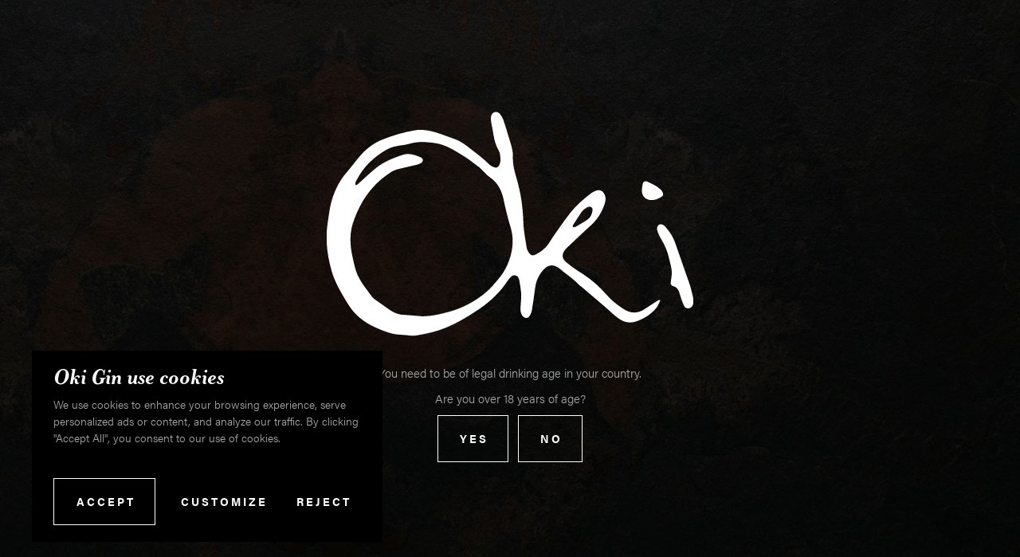

--- FILE ---
content_type: text/html; charset=UTF-8
request_url: https://www.okigin.be/
body_size: 23590
content:
<!doctype html>
<html lang="en-US">
<head>
<meta charset="UTF-8">
<meta name="viewport" content="width=device-width, initial-scale=1">
<link rel="profile" href="https://gmpg.org/xfn/11">
<script>var et_site_url='https://www.okigin.be';var et_post_id='2';function et_core_page_resource_fallback(a,b){"undefined"===typeof b&&(b=a.sheet.cssRules&&0===a.sheet.cssRules.length);b&&(a.onerror=null,a.onload=null,a.href?a.href=et_site_url+"/?et_core_page_resource="+a.id+et_post_id:a.src&&(a.src=et_site_url+"/?et_core_page_resource="+a.id+et_post_id))}
</script><meta name='robots' content='index, follow, max-image-preview:large, max-snippet:-1, max-video-preview:-1' />
<!-- This site is optimized with the Yoast SEO plugin v21.5 - https://yoast.com/wordpress/plugins/seo/ -->
<title>Oki Gin | Handcrafted gin from Belgium</title>
<meta name="description" content="Oki Gin is a handcrafted gin from Belgium. Oki Gin is made out of smoked thyme in combination with Japanese yuzu." />
<link rel="canonical" href="https://www.okigin.be/" />
<meta property="og:locale" content="en_US" />
<meta property="og:type" content="website" />
<meta property="og:title" content="Oki Gin | Handcrafted gin from Belgium" />
<meta property="og:description" content="Oki Gin is a handcrafted gin from Belgium. Oki Gin is made out of smoked thyme in combination with Japanese yuzu." />
<meta property="og:url" content="https://www.okigin.be/" />
<meta property="og:site_name" content="Oki Gin" />
<meta property="article:publisher" content="https://www.facebook.com/belgiumokigin/" />
<meta property="article:modified_time" content="2023-11-16T16:27:57+00:00" />
<meta name="twitter:card" content="summary_large_image" />
<script type="application/ld+json" class="yoast-schema-graph">{"@context":"https://schema.org","@graph":[{"@type":"WebPage","@id":"https://www.okigin.be/","url":"https://www.okigin.be/","name":"Oki Gin | Handcrafted gin from Belgium","isPartOf":{"@id":"https://www.okigin.be/#website"},"about":{"@id":"https://www.okigin.be/#organization"},"datePublished":"2018-12-08T18:30:08+00:00","dateModified":"2023-11-16T16:27:57+00:00","description":"Oki Gin is a handcrafted gin from Belgium. Oki Gin is made out of smoked thyme in combination with Japanese yuzu.","breadcrumb":{"@id":"https://www.okigin.be/#breadcrumb"},"inLanguage":"en-US","potentialAction":[{"@type":"ReadAction","target":["https://www.okigin.be/"]}]},{"@type":"BreadcrumbList","@id":"https://www.okigin.be/#breadcrumb","itemListElement":[{"@type":"ListItem","position":1,"name":"Home"}]},{"@type":"WebSite","@id":"https://www.okigin.be/#website","url":"https://www.okigin.be/","name":"Oki Gin","description":"Handcrafted gin from Belgium","publisher":{"@id":"https://www.okigin.be/#organization"},"potentialAction":[{"@type":"SearchAction","target":{"@type":"EntryPoint","urlTemplate":"https://www.okigin.be/?s={search_term_string}"},"query-input":"required name=search_term_string"}],"inLanguage":"en-US"},{"@type":"Organization","@id":"https://www.okigin.be/#organization","name":"Oki Gin","url":"https://www.okigin.be/","logo":{"@type":"ImageObject","inLanguage":"en-US","@id":"https://www.okigin.be/#/schema/logo/image/","url":"https://www.okigin.be/wp-content/uploads/2019/01/OKI19-Website-Logo-Dark.svg","contentUrl":"https://www.okigin.be/wp-content/uploads/2019/01/OKI19-Website-Logo-Dark.svg","width":1,"height":1,"caption":"Oki Gin"},"image":{"@id":"https://www.okigin.be/#/schema/logo/image/"},"sameAs":["https://www.facebook.com/belgiumokigin/","https://www.instagram.com/oki.gin/"]}]}</script>
<meta name="google-site-verification" content="RlReCHHPc4bBBjsFLUfZtJsDKIpD7dPJFJ2kXOVOwLY" />
<!-- / Yoast SEO plugin. -->
<link rel='dns-prefetch' href='//stats.wp.com' />
<link rel='dns-prefetch' href='//www.googletagmanager.com' />
<link rel="alternate" type="application/rss+xml" title="Oki Gin &raquo; Feed" href="https://www.okigin.be/feed/" />
<!-- <link rel='stylesheet' id='menu-icons-extra-css' href='https://www.okigin.be/wp-content/plugins/menu-icons/css/extra.min.css?ver=0.13.7' type='text/css' media='all' /> -->
<!-- <link rel='stylesheet' id='wp-block-library-css' href='https://www.okigin.be/wp-includes/css/dist/block-library/style.min.css?ver=6.4.7' type='text/css' media='all' /> -->
<link rel="stylesheet" type="text/css" href="//www.okigin.be/wp-content/cache/wpfc-minified/mntp16a5/40x33.css" media="all"/>
<style id='classic-theme-styles-inline-css' type='text/css'>
/*! This file is auto-generated */
.wp-block-button__link{color:#fff;background-color:#32373c;border-radius:9999px;box-shadow:none;text-decoration:none;padding:calc(.667em + 2px) calc(1.333em + 2px);font-size:1.125em}.wp-block-file__button{background:#32373c;color:#fff;text-decoration:none}
</style>
<style id='global-styles-inline-css' type='text/css'>
body{--wp--preset--color--black: #000000;--wp--preset--color--cyan-bluish-gray: #abb8c3;--wp--preset--color--white: #ffffff;--wp--preset--color--pale-pink: #f78da7;--wp--preset--color--vivid-red: #cf2e2e;--wp--preset--color--luminous-vivid-orange: #ff6900;--wp--preset--color--luminous-vivid-amber: #fcb900;--wp--preset--color--light-green-cyan: #7bdcb5;--wp--preset--color--vivid-green-cyan: #00d084;--wp--preset--color--pale-cyan-blue: #8ed1fc;--wp--preset--color--vivid-cyan-blue: #0693e3;--wp--preset--color--vivid-purple: #9b51e0;--wp--preset--gradient--vivid-cyan-blue-to-vivid-purple: linear-gradient(135deg,rgba(6,147,227,1) 0%,rgb(155,81,224) 100%);--wp--preset--gradient--light-green-cyan-to-vivid-green-cyan: linear-gradient(135deg,rgb(122,220,180) 0%,rgb(0,208,130) 100%);--wp--preset--gradient--luminous-vivid-amber-to-luminous-vivid-orange: linear-gradient(135deg,rgba(252,185,0,1) 0%,rgba(255,105,0,1) 100%);--wp--preset--gradient--luminous-vivid-orange-to-vivid-red: linear-gradient(135deg,rgba(255,105,0,1) 0%,rgb(207,46,46) 100%);--wp--preset--gradient--very-light-gray-to-cyan-bluish-gray: linear-gradient(135deg,rgb(238,238,238) 0%,rgb(169,184,195) 100%);--wp--preset--gradient--cool-to-warm-spectrum: linear-gradient(135deg,rgb(74,234,220) 0%,rgb(151,120,209) 20%,rgb(207,42,186) 40%,rgb(238,44,130) 60%,rgb(251,105,98) 80%,rgb(254,248,76) 100%);--wp--preset--gradient--blush-light-purple: linear-gradient(135deg,rgb(255,206,236) 0%,rgb(152,150,240) 100%);--wp--preset--gradient--blush-bordeaux: linear-gradient(135deg,rgb(254,205,165) 0%,rgb(254,45,45) 50%,rgb(107,0,62) 100%);--wp--preset--gradient--luminous-dusk: linear-gradient(135deg,rgb(255,203,112) 0%,rgb(199,81,192) 50%,rgb(65,88,208) 100%);--wp--preset--gradient--pale-ocean: linear-gradient(135deg,rgb(255,245,203) 0%,rgb(182,227,212) 50%,rgb(51,167,181) 100%);--wp--preset--gradient--electric-grass: linear-gradient(135deg,rgb(202,248,128) 0%,rgb(113,206,126) 100%);--wp--preset--gradient--midnight: linear-gradient(135deg,rgb(2,3,129) 0%,rgb(40,116,252) 100%);--wp--preset--font-size--small: 13px;--wp--preset--font-size--medium: 20px;--wp--preset--font-size--large: 36px;--wp--preset--font-size--x-large: 42px;--wp--preset--spacing--20: 0.44rem;--wp--preset--spacing--30: 0.67rem;--wp--preset--spacing--40: 1rem;--wp--preset--spacing--50: 1.5rem;--wp--preset--spacing--60: 2.25rem;--wp--preset--spacing--70: 3.38rem;--wp--preset--spacing--80: 5.06rem;--wp--preset--shadow--natural: 6px 6px 9px rgba(0, 0, 0, 0.2);--wp--preset--shadow--deep: 12px 12px 50px rgba(0, 0, 0, 0.4);--wp--preset--shadow--sharp: 6px 6px 0px rgba(0, 0, 0, 0.2);--wp--preset--shadow--outlined: 6px 6px 0px -3px rgba(255, 255, 255, 1), 6px 6px rgba(0, 0, 0, 1);--wp--preset--shadow--crisp: 6px 6px 0px rgba(0, 0, 0, 1);}:where(.is-layout-flex){gap: 0.5em;}:where(.is-layout-grid){gap: 0.5em;}body .is-layout-flow > .alignleft{float: left;margin-inline-start: 0;margin-inline-end: 2em;}body .is-layout-flow > .alignright{float: right;margin-inline-start: 2em;margin-inline-end: 0;}body .is-layout-flow > .aligncenter{margin-left: auto !important;margin-right: auto !important;}body .is-layout-constrained > .alignleft{float: left;margin-inline-start: 0;margin-inline-end: 2em;}body .is-layout-constrained > .alignright{float: right;margin-inline-start: 2em;margin-inline-end: 0;}body .is-layout-constrained > .aligncenter{margin-left: auto !important;margin-right: auto !important;}body .is-layout-constrained > :where(:not(.alignleft):not(.alignright):not(.alignfull)){max-width: var(--wp--style--global--content-size);margin-left: auto !important;margin-right: auto !important;}body .is-layout-constrained > .alignwide{max-width: var(--wp--style--global--wide-size);}body .is-layout-flex{display: flex;}body .is-layout-flex{flex-wrap: wrap;align-items: center;}body .is-layout-flex > *{margin: 0;}body .is-layout-grid{display: grid;}body .is-layout-grid > *{margin: 0;}:where(.wp-block-columns.is-layout-flex){gap: 2em;}:where(.wp-block-columns.is-layout-grid){gap: 2em;}:where(.wp-block-post-template.is-layout-flex){gap: 1.25em;}:where(.wp-block-post-template.is-layout-grid){gap: 1.25em;}.has-black-color{color: var(--wp--preset--color--black) !important;}.has-cyan-bluish-gray-color{color: var(--wp--preset--color--cyan-bluish-gray) !important;}.has-white-color{color: var(--wp--preset--color--white) !important;}.has-pale-pink-color{color: var(--wp--preset--color--pale-pink) !important;}.has-vivid-red-color{color: var(--wp--preset--color--vivid-red) !important;}.has-luminous-vivid-orange-color{color: var(--wp--preset--color--luminous-vivid-orange) !important;}.has-luminous-vivid-amber-color{color: var(--wp--preset--color--luminous-vivid-amber) !important;}.has-light-green-cyan-color{color: var(--wp--preset--color--light-green-cyan) !important;}.has-vivid-green-cyan-color{color: var(--wp--preset--color--vivid-green-cyan) !important;}.has-pale-cyan-blue-color{color: var(--wp--preset--color--pale-cyan-blue) !important;}.has-vivid-cyan-blue-color{color: var(--wp--preset--color--vivid-cyan-blue) !important;}.has-vivid-purple-color{color: var(--wp--preset--color--vivid-purple) !important;}.has-black-background-color{background-color: var(--wp--preset--color--black) !important;}.has-cyan-bluish-gray-background-color{background-color: var(--wp--preset--color--cyan-bluish-gray) !important;}.has-white-background-color{background-color: var(--wp--preset--color--white) !important;}.has-pale-pink-background-color{background-color: var(--wp--preset--color--pale-pink) !important;}.has-vivid-red-background-color{background-color: var(--wp--preset--color--vivid-red) !important;}.has-luminous-vivid-orange-background-color{background-color: var(--wp--preset--color--luminous-vivid-orange) !important;}.has-luminous-vivid-amber-background-color{background-color: var(--wp--preset--color--luminous-vivid-amber) !important;}.has-light-green-cyan-background-color{background-color: var(--wp--preset--color--light-green-cyan) !important;}.has-vivid-green-cyan-background-color{background-color: var(--wp--preset--color--vivid-green-cyan) !important;}.has-pale-cyan-blue-background-color{background-color: var(--wp--preset--color--pale-cyan-blue) !important;}.has-vivid-cyan-blue-background-color{background-color: var(--wp--preset--color--vivid-cyan-blue) !important;}.has-vivid-purple-background-color{background-color: var(--wp--preset--color--vivid-purple) !important;}.has-black-border-color{border-color: var(--wp--preset--color--black) !important;}.has-cyan-bluish-gray-border-color{border-color: var(--wp--preset--color--cyan-bluish-gray) !important;}.has-white-border-color{border-color: var(--wp--preset--color--white) !important;}.has-pale-pink-border-color{border-color: var(--wp--preset--color--pale-pink) !important;}.has-vivid-red-border-color{border-color: var(--wp--preset--color--vivid-red) !important;}.has-luminous-vivid-orange-border-color{border-color: var(--wp--preset--color--luminous-vivid-orange) !important;}.has-luminous-vivid-amber-border-color{border-color: var(--wp--preset--color--luminous-vivid-amber) !important;}.has-light-green-cyan-border-color{border-color: var(--wp--preset--color--light-green-cyan) !important;}.has-vivid-green-cyan-border-color{border-color: var(--wp--preset--color--vivid-green-cyan) !important;}.has-pale-cyan-blue-border-color{border-color: var(--wp--preset--color--pale-cyan-blue) !important;}.has-vivid-cyan-blue-border-color{border-color: var(--wp--preset--color--vivid-cyan-blue) !important;}.has-vivid-purple-border-color{border-color: var(--wp--preset--color--vivid-purple) !important;}.has-vivid-cyan-blue-to-vivid-purple-gradient-background{background: var(--wp--preset--gradient--vivid-cyan-blue-to-vivid-purple) !important;}.has-light-green-cyan-to-vivid-green-cyan-gradient-background{background: var(--wp--preset--gradient--light-green-cyan-to-vivid-green-cyan) !important;}.has-luminous-vivid-amber-to-luminous-vivid-orange-gradient-background{background: var(--wp--preset--gradient--luminous-vivid-amber-to-luminous-vivid-orange) !important;}.has-luminous-vivid-orange-to-vivid-red-gradient-background{background: var(--wp--preset--gradient--luminous-vivid-orange-to-vivid-red) !important;}.has-very-light-gray-to-cyan-bluish-gray-gradient-background{background: var(--wp--preset--gradient--very-light-gray-to-cyan-bluish-gray) !important;}.has-cool-to-warm-spectrum-gradient-background{background: var(--wp--preset--gradient--cool-to-warm-spectrum) !important;}.has-blush-light-purple-gradient-background{background: var(--wp--preset--gradient--blush-light-purple) !important;}.has-blush-bordeaux-gradient-background{background: var(--wp--preset--gradient--blush-bordeaux) !important;}.has-luminous-dusk-gradient-background{background: var(--wp--preset--gradient--luminous-dusk) !important;}.has-pale-ocean-gradient-background{background: var(--wp--preset--gradient--pale-ocean) !important;}.has-electric-grass-gradient-background{background: var(--wp--preset--gradient--electric-grass) !important;}.has-midnight-gradient-background{background: var(--wp--preset--gradient--midnight) !important;}.has-small-font-size{font-size: var(--wp--preset--font-size--small) !important;}.has-medium-font-size{font-size: var(--wp--preset--font-size--medium) !important;}.has-large-font-size{font-size: var(--wp--preset--font-size--large) !important;}.has-x-large-font-size{font-size: var(--wp--preset--font-size--x-large) !important;}
.wp-block-navigation a:where(:not(.wp-element-button)){color: inherit;}
:where(.wp-block-post-template.is-layout-flex){gap: 1.25em;}:where(.wp-block-post-template.is-layout-grid){gap: 1.25em;}
:where(.wp-block-columns.is-layout-flex){gap: 2em;}:where(.wp-block-columns.is-layout-grid){gap: 2em;}
.wp-block-pullquote{font-size: 1.5em;line-height: 1.6;}
</style>
<!-- <link rel='stylesheet' id='age-gate-css' href='https://www.okigin.be/wp-content/plugins/age-gate/public/css/age-gate-public.css?ver=2.15.0' type='text/css' media='all' /> -->
<link rel="stylesheet" type="text/css" href="//www.okigin.be/wp-content/cache/wpfc-minified/eiwq9ozg/40x33.css" media="all"/>
<style id='age-gate-user-options-inline-css' type='text/css'>
.age-gate-wrapper { background: transparent; }.age-gate-background-colour { background-color: rgba(1, 1, 1, 1); }.age-gate-wrapper { background: transparent; }.age-gate-background { background-image: url(https://www.okigin.be/wp-content/uploads/2019/01/OKI19-Website-Media-Background-Black.jpg); opacity: 1; background-position: center center; }.age-gate-form, .age-gate-form label, .age-gate-form h1, .age-gate-form h2, .age-gate-form p { color: #ffffff; }.age-gate-error { display: none; }
</style>
<style id='age-gate-custom-inline-css' type='text/css'>
.age-gate-form {
background: transparent;
}
.age-gate-submit-yes {
margin: 0 6px 0 0;
}
.age-gate-submit-no {
margin: 0 0 0 6px;
}
</style>
<!-- <link rel='stylesheet' id='rs-plugin-settings-css' href='https://www.okigin.be/wp-content/plugins/revslider/public/assets/css/settings.css?ver=5.4.8.2' type='text/css' media='all' /> -->
<link rel="stylesheet" type="text/css" href="//www.okigin.be/wp-content/cache/wpfc-minified/mns1rh7t/40x33.css" media="all"/>
<style id='rs-plugin-settings-inline-css' type='text/css'>
#rs-demo-id {}
</style>
<!-- <link rel='stylesheet' id='woocommerce-layout-css' href='https://www.okigin.be/wp-content/plugins/woocommerce/assets/css/woocommerce-layout.css?ver=8.2.2' type='text/css' media='all' /> -->
<link rel="stylesheet" type="text/css" href="//www.okigin.be/wp-content/cache/wpfc-minified/mk3dgt1l/41m1k.css" media="all"/>
<!-- <link rel='stylesheet' id='woocommerce-smallscreen-css' href='https://www.okigin.be/wp-content/plugins/woocommerce/assets/css/woocommerce-smallscreen.css?ver=8.2.2' type='text/css' media='only screen and (max-width: 736px)' /> -->
<link rel="stylesheet" type="text/css" href="//www.okigin.be/wp-content/cache/wpfc-minified/e4vj4pfd/41m1k.css" media="only screen and (max-width: 736px)"/>
<!-- <link rel='stylesheet' id='woocommerce-general-css' href='https://www.okigin.be/wp-content/plugins/woocommerce/assets/css/woocommerce.css?ver=8.2.2' type='text/css' media='all' /> -->
<link rel="stylesheet" type="text/css" href="//www.okigin.be/wp-content/cache/wpfc-minified/ffpoqa1s/41m1k.css" media="all"/>
<style id='woocommerce-inline-inline-css' type='text/css'>
.woocommerce form .form-row .required { visibility: visible; }
</style>
<!-- <link rel='stylesheet' id='yith-product-shipping-style-style-css' href='https://www.okigin.be/wp-content/plugins/yith-product-shipping-for-woocommerce-premium/assets/css/yith-wcps-style.css?ver=6.4.7' type='text/css' media='all' /> -->
<!-- <link rel='stylesheet' id='three-forty-style-css' href='https://www.okigin.be/wp-content/themes/oki-gin/style.css?ver=6.4.7' type='text/css' media='all' /> -->
<!-- <link rel='stylesheet' id='three-forty-sidr-css-css' href='https://www.okigin.be/wp-content/themes/oki-gin/css/jquery.sidr.dark.min.css?ver=6.4.7' type='text/css' media='all' /> -->
<!-- <link rel='stylesheet' id='et-builder-modules-style-css' href='https://www.okigin.be/wp-content/plugins/divi-builder/includes/builder/styles/frontend-builder-plugin-style.min.css?ver=2.19.9' type='text/css' media='all' /> -->
<!-- <link rel='stylesheet' id='wcpo-frontend-css' href='https://www.okigin.be/wp-content/plugins/yith-woocommerce-pre-order.premium/assets/css/frontend.css?ver=1.7.2' type='text/css' media='all' /> -->
<!-- <link rel='stylesheet' id='dashicons-css' href='https://www.okigin.be/wp-includes/css/dashicons.min.css?ver=6.4.7' type='text/css' media='all' /> -->
<link rel="stylesheet" type="text/css" href="//www.okigin.be/wp-content/cache/wpfc-minified/8ur2c290/41m1k.css" media="all"/>
<style id='dashicons-inline-css' type='text/css'>
[data-font="Dashicons"]:before {font-family: 'Dashicons' !important;content: attr(data-icon) !important;speak: none !important;font-weight: normal !important;font-variant: normal !important;text-transform: none !important;line-height: 1 !important;font-style: normal !important;-webkit-font-smoothing: antialiased !important;-moz-osx-font-smoothing: grayscale !important;}
</style>
<script src='//www.okigin.be/wp-content/cache/wpfc-minified/7ndnduwb/40x33.js' type="text/javascript"></script>
<!-- <script type="text/javascript" src="https://www.okigin.be/wp-includes/js/dist/vendor/wp-polyfill-inert.min.js?ver=3.1.2" id="wp-polyfill-inert-js"></script> -->
<!-- <script type="text/javascript" src="https://www.okigin.be/wp-includes/js/dist/vendor/regenerator-runtime.min.js?ver=0.14.0" id="regenerator-runtime-js"></script> -->
<!-- <script type="text/javascript" src="https://www.okigin.be/wp-includes/js/dist/vendor/wp-polyfill.min.js?ver=3.15.0" id="wp-polyfill-js"></script> -->
<!-- <script type="text/javascript" src="https://www.okigin.be/wp-includes/js/dist/hooks.min.js?ver=c6aec9a8d4e5a5d543a1" id="wp-hooks-js"></script> -->
<script type="text/javascript" src="https://stats.wp.com/w.js?ver=202551" id="woo-tracks-js"></script>
<script src='//www.okigin.be/wp-content/cache/wpfc-minified/m0acfwj9/40x33.js' type="text/javascript"></script>
<!-- <script type="text/javascript" src="https://www.okigin.be/wp-includes/js/jquery/jquery.min.js?ver=3.7.1" id="jquery-core-js"></script> -->
<!-- <script type="text/javascript" src="https://www.okigin.be/wp-includes/js/jquery/jquery-migrate.min.js?ver=3.4.1" id="jquery-migrate-js"></script> -->
<script type="text/javascript" id="cookie-law-info-js-extra">
/* <![CDATA[ */
var _ckyConfig = {"_ipData":[],"_assetsURL":"https:\/\/www.okigin.be\/wp-content\/plugins\/cookie-law-info\/lite\/frontend\/images\/","_publicURL":"https:\/\/www.okigin.be","_expiry":"365","_categories":[{"name":"Necessary","slug":"necessary","isNecessary":true,"ccpaDoNotSell":true,"cookies":[],"active":true,"defaultConsent":{"gdpr":true,"ccpa":true}},{"name":"Functional","slug":"functional","isNecessary":false,"ccpaDoNotSell":true,"cookies":[],"active":true,"defaultConsent":{"gdpr":false,"ccpa":false}},{"name":"Analytics","slug":"analytics","isNecessary":false,"ccpaDoNotSell":true,"cookies":[],"active":true,"defaultConsent":{"gdpr":false,"ccpa":false}},{"name":"Performance","slug":"performance","isNecessary":false,"ccpaDoNotSell":true,"cookies":[],"active":true,"defaultConsent":{"gdpr":false,"ccpa":false}},{"name":"Advertisement","slug":"advertisement","isNecessary":false,"ccpaDoNotSell":true,"cookies":[],"active":true,"defaultConsent":{"gdpr":false,"ccpa":false}}],"_activeLaw":"gdpr","_rootDomain":"","_block":"1","_showBanner":"1","_bannerConfig":{"settings":{"type":"box","position":"bottom-left","applicableLaw":"gdpr"},"behaviours":{"reloadBannerOnAccept":false,"loadAnalyticsByDefault":false,"animations":{"onLoad":"animate","onHide":"sticky"}},"config":{"revisitConsent":{"status":false,"tag":"revisit-consent","position":"bottom-left","meta":{"url":"#"},"styles":{"background-color":"#0056A7"},"elements":{"title":{"type":"text","tag":"revisit-consent-title","status":true,"styles":{"color":"#0056a7"}}}},"preferenceCenter":{"toggle":{"status":true,"tag":"detail-category-toggle","type":"toggle","states":{"active":{"styles":{"background-color":"#1863DC"}},"inactive":{"styles":{"background-color":"#D0D5D2"}}}}},"categoryPreview":{"status":false,"toggle":{"status":true,"tag":"detail-category-preview-toggle","type":"toggle","states":{"active":{"styles":{"background-color":"#1863DC"}},"inactive":{"styles":{"background-color":"#D0D5D2"}}}}},"videoPlaceholder":{"status":true,"styles":{"background-color":"#000000","border-color":"#000000","color":"#ffffff"}},"readMore":{"status":false,"tag":"readmore-button","type":"link","meta":{"noFollow":true,"newTab":true},"styles":{"color":"#FFFFFF","background-color":"transparent","border-color":"transparent"}},"auditTable":{"status":true},"optOption":{"status":true,"toggle":{"status":true,"tag":"optout-option-toggle","type":"toggle","states":{"active":{"styles":{"background-color":"#1863dc"}},"inactive":{"styles":{"background-color":"#FFFFFF"}}}}}}},"_version":"3.1.7","_logConsent":"1","_tags":[{"tag":"accept-button","styles":{"color":"#FFFFFF","background-color":"#000000","border-color":"#FFFFFF"}},{"tag":"reject-button","styles":{"color":"#FFFFFF","background-color":"transparent","border-color":"#000000"}},{"tag":"settings-button","styles":{"color":"#FFFFFF","background-color":"transparent","border-color":"#000000"}},{"tag":"readmore-button","styles":{"color":"#FFFFFF","background-color":"transparent","border-color":"transparent"}},{"tag":"donotsell-button","styles":{"color":"#1863DC","background-color":"transparent","border-color":"transparent"}},{"tag":"accept-button","styles":{"color":"#FFFFFF","background-color":"#000000","border-color":"#FFFFFF"}},{"tag":"revisit-consent","styles":{"background-color":"#0056A7"}}],"_shortCodes":[{"key":"cky_readmore","content":"<a href=\"#\" class=\"cky-policy\" aria-label=\"Cookie Policy\" target=\"_blank\" rel=\"noopener\" data-cky-tag=\"readmore-button\">Cookie Policy<\/a>","tag":"readmore-button","status":false,"attributes":{"rel":"nofollow","target":"_blank"}},{"key":"cky_show_desc","content":"<button class=\"cky-show-desc-btn\" data-cky-tag=\"show-desc-button\" aria-label=\"Show more\">Show more<\/button>","tag":"show-desc-button","status":true,"attributes":[]},{"key":"cky_hide_desc","content":"<button class=\"cky-show-desc-btn\" data-cky-tag=\"hide-desc-button\" aria-label=\"Show less\">Show less<\/button>","tag":"hide-desc-button","status":true,"attributes":[]},{"key":"cky_category_toggle_label","content":"[cky_{{status}}_category_label] [cky_preference_{{category_slug}}_title]","tag":"","status":true,"attributes":[]},{"key":"cky_enable_category_label","content":"Enable","tag":"","status":true,"attributes":[]},{"key":"cky_disable_category_label","content":"Disable","tag":"","status":true,"attributes":[]},{"key":"cky_video_placeholder","content":"<div class=\"video-placeholder-normal\" data-cky-tag=\"video-placeholder\" id=\"[UNIQUEID]\"><p class=\"video-placeholder-text-normal\" data-cky-tag=\"placeholder-title\">Please accept cookies to access this content<\/p><\/div>","tag":"","status":true,"attributes":[]},{"key":"cky_enable_optout_label","content":"Enable","tag":"","status":true,"attributes":[]},{"key":"cky_disable_optout_label","content":"Disable","tag":"","status":true,"attributes":[]},{"key":"cky_optout_toggle_label","content":"[cky_{{status}}_optout_label] [cky_optout_option_title]","tag":"","status":true,"attributes":[]},{"key":"cky_optout_option_title","content":"Do Not Sell or Share My Personal Information","tag":"","status":true,"attributes":[]},{"key":"cky_optout_close_label","content":"Close","tag":"","status":true,"attributes":[]}],"_rtl":"","_providersToBlock":[]};
var _ckyStyles = {"css":".cky-overlay{background: #000000; opacity: 0.4; position: fixed; top: 0; left: 0; width: 100%; height: 100%; z-index: 99999999;}.cky-hide{display: none;}.cky-btn-revisit-wrapper{display: flex; align-items: center; justify-content: center; background: #0056a7; width: 45px; height: 45px; border-radius: 50%; position: fixed; z-index: 999999; cursor: pointer;}.cky-revisit-bottom-left{bottom: 15px; left: 15px;}.cky-revisit-bottom-right{bottom: 15px; right: 15px;}.cky-btn-revisit-wrapper .cky-btn-revisit{display: flex; align-items: center; justify-content: center; background: none; border: none; cursor: pointer; position: relative; margin: 0; padding: 0;}.cky-btn-revisit-wrapper .cky-btn-revisit img{max-width: fit-content; margin: 0; height: 30px; width: 30px;}.cky-revisit-bottom-left:hover::before{content: attr(data-tooltip); position: absolute; background: #4e4b66; color: #ffffff; left: calc(100% + 7px); font-size: 12px; line-height: 16px; width: max-content; padding: 4px 8px; border-radius: 4px;}.cky-revisit-bottom-left:hover::after{position: absolute; content: \"\"; border: 5px solid transparent; left: calc(100% + 2px); border-left-width: 0; border-right-color: #4e4b66;}.cky-revisit-bottom-right:hover::before{content: attr(data-tooltip); position: absolute; background: #4e4b66; color: #ffffff; right: calc(100% + 7px); font-size: 12px; line-height: 16px; width: max-content; padding: 4px 8px; border-radius: 4px;}.cky-revisit-bottom-right:hover::after{position: absolute; content: \"\"; border: 5px solid transparent; right: calc(100% + 2px); border-right-width: 0; border-left-color: #4e4b66;}.cky-revisit-hide{display: none;}.cky-consent-container{position: fixed; width: 440px; box-sizing: border-box; z-index: 9999999; border-radius: 6px;}.cky-consent-container .cky-consent-bar{background: #ffffff; border: 1px solid; padding: 20px 26px; box-shadow: 0 -1px 10px 0 #acabab4d; border-radius: 6px;}.cky-box-bottom-left{bottom: 40px; left: 40px;}.cky-box-bottom-right{bottom: 40px; right: 40px;}.cky-box-top-left{top: 40px; left: 40px;}.cky-box-top-right{top: 40px; right: 40px;}.cky-custom-brand-logo-wrapper .cky-custom-brand-logo{width: 100px; height: auto; margin: 0 0 12px 0;}.cky-notice .cky-title{color: #212121; font-weight: 700; font-size: 18px; line-height: 24px; margin: 0 0 12px 0;}.cky-notice-des *,.cky-preference-content-wrapper *,.cky-accordion-header-des *,.cky-gpc-wrapper .cky-gpc-desc *{font-size: 14px;}.cky-notice-des{color: #212121; font-size: 14px; line-height: 24px; font-weight: 400;}.cky-notice-des img{height: 25px; width: 25px;}.cky-consent-bar .cky-notice-des p,.cky-gpc-wrapper .cky-gpc-desc p,.cky-preference-body-wrapper .cky-preference-content-wrapper p,.cky-accordion-header-wrapper .cky-accordion-header-des p,.cky-cookie-des-table li div:last-child p{color: inherit; margin-top: 0; overflow-wrap: break-word;}.cky-notice-des P:last-child,.cky-preference-content-wrapper p:last-child,.cky-cookie-des-table li div:last-child p:last-child,.cky-gpc-wrapper .cky-gpc-desc p:last-child{margin-bottom: 0;}.cky-notice-des a.cky-policy,.cky-notice-des button.cky-policy{font-size: 14px; color: #1863dc; white-space: nowrap; cursor: pointer; background: transparent; border: 1px solid; text-decoration: underline;}.cky-notice-des button.cky-policy{padding: 0;}.cky-notice-des a.cky-policy:focus-visible,.cky-notice-des button.cky-policy:focus-visible,.cky-preference-content-wrapper .cky-show-desc-btn:focus-visible,.cky-accordion-header .cky-accordion-btn:focus-visible,.cky-preference-header .cky-btn-close:focus-visible,.cky-switch input[type=\"checkbox\"]:focus-visible,.cky-footer-wrapper a:focus-visible,.cky-btn:focus-visible{outline: 2px solid #1863dc; outline-offset: 2px;}.cky-btn:focus:not(:focus-visible),.cky-accordion-header .cky-accordion-btn:focus:not(:focus-visible),.cky-preference-content-wrapper .cky-show-desc-btn:focus:not(:focus-visible),.cky-btn-revisit-wrapper .cky-btn-revisit:focus:not(:focus-visible),.cky-preference-header .cky-btn-close:focus:not(:focus-visible),.cky-consent-bar .cky-banner-btn-close:focus:not(:focus-visible){outline: 0;}button.cky-show-desc-btn:not(:hover):not(:active){color: #1863dc; background: transparent;}button.cky-accordion-btn:not(:hover):not(:active),button.cky-banner-btn-close:not(:hover):not(:active),button.cky-btn-revisit:not(:hover):not(:active),button.cky-btn-close:not(:hover):not(:active){background: transparent;}.cky-consent-bar button:hover,.cky-modal.cky-modal-open button:hover,.cky-consent-bar button:focus,.cky-modal.cky-modal-open button:focus{text-decoration: none;}.cky-notice-btn-wrapper{display: flex; justify-content: flex-start; align-items: center; flex-wrap: wrap; margin-top: 16px;}.cky-notice-btn-wrapper .cky-btn{text-shadow: none; box-shadow: none;}.cky-btn{flex: auto; max-width: 100%; font-size: 14px; font-family: inherit; line-height: 24px; padding: 8px; font-weight: 500; margin: 0 8px 0 0; border-radius: 2px; cursor: pointer; text-align: center; text-transform: none; min-height: 0;}.cky-btn:hover{opacity: 0.8;}.cky-btn-customize{color: #1863dc; background: transparent; border: 2px solid #1863dc;}.cky-btn-reject{color: #1863dc; background: transparent; border: 2px solid #1863dc;}.cky-btn-accept{background: #1863dc; color: #ffffff; border: 2px solid #1863dc;}.cky-btn:last-child{margin-right: 0;}@media (max-width: 576px){.cky-box-bottom-left{bottom: 0; left: 0;}.cky-box-bottom-right{bottom: 0; right: 0;}.cky-box-top-left{top: 0; left: 0;}.cky-box-top-right{top: 0; right: 0;}}@media (max-width: 440px){.cky-box-bottom-left, .cky-box-bottom-right, .cky-box-top-left, .cky-box-top-right{width: 100%; max-width: 100%;}.cky-consent-container .cky-consent-bar{padding: 20px 0;}.cky-custom-brand-logo-wrapper, .cky-notice .cky-title, .cky-notice-des, .cky-notice-btn-wrapper{padding: 0 24px;}.cky-notice-des{max-height: 40vh; overflow-y: scroll;}.cky-notice-btn-wrapper{flex-direction: column; margin-top: 0;}.cky-btn{width: 100%; margin: 10px 0 0 0;}.cky-notice-btn-wrapper .cky-btn-customize{order: 2;}.cky-notice-btn-wrapper .cky-btn-reject{order: 3;}.cky-notice-btn-wrapper .cky-btn-accept{order: 1; margin-top: 16px;}}@media (max-width: 352px){.cky-notice .cky-title{font-size: 16px;}.cky-notice-des *{font-size: 12px;}.cky-notice-des, .cky-btn{font-size: 12px;}}.cky-modal.cky-modal-open{display: flex; visibility: visible; -webkit-transform: translate(-50%, -50%); -moz-transform: translate(-50%, -50%); -ms-transform: translate(-50%, -50%); -o-transform: translate(-50%, -50%); transform: translate(-50%, -50%); top: 50%; left: 50%; transition: all 1s ease;}.cky-modal{box-shadow: 0 32px 68px rgba(0, 0, 0, 0.3); margin: 0 auto; position: fixed; max-width: 100%; background: #ffffff; top: 50%; box-sizing: border-box; border-radius: 6px; z-index: 999999999; color: #212121; -webkit-transform: translate(-50%, 100%); -moz-transform: translate(-50%, 100%); -ms-transform: translate(-50%, 100%); -o-transform: translate(-50%, 100%); transform: translate(-50%, 100%); visibility: hidden; transition: all 0s ease;}.cky-preference-center{max-height: 79vh; overflow: hidden; width: 845px; overflow: hidden; flex: 1 1 0; display: flex; flex-direction: column; border-radius: 6px;}.cky-preference-header{display: flex; align-items: center; justify-content: space-between; padding: 22px 24px; border-bottom: 1px solid;}.cky-preference-header .cky-preference-title{font-size: 18px; font-weight: 700; line-height: 24px;}.cky-preference-header .cky-btn-close{margin: 0; cursor: pointer; vertical-align: middle; padding: 0; background: none; border: none; width: auto; height: auto; min-height: 0; line-height: 0; text-shadow: none; box-shadow: none;}.cky-preference-header .cky-btn-close img{margin: 0; height: 10px; width: 10px;}.cky-preference-body-wrapper{padding: 0 24px; flex: 1; overflow: auto; box-sizing: border-box;}.cky-preference-content-wrapper,.cky-gpc-wrapper .cky-gpc-desc{font-size: 14px; line-height: 24px; font-weight: 400; padding: 12px 0;}.cky-preference-content-wrapper{border-bottom: 1px solid;}.cky-preference-content-wrapper img{height: 25px; width: 25px;}.cky-preference-content-wrapper .cky-show-desc-btn{font-size: 14px; font-family: inherit; color: #1863dc; text-decoration: none; line-height: 24px; padding: 0; margin: 0; white-space: nowrap; cursor: pointer; background: transparent; border-color: transparent; text-transform: none; min-height: 0; text-shadow: none; box-shadow: none;}.cky-accordion-wrapper{margin-bottom: 10px;}.cky-accordion{border-bottom: 1px solid;}.cky-accordion:last-child{border-bottom: none;}.cky-accordion .cky-accordion-item{display: flex; margin-top: 10px;}.cky-accordion .cky-accordion-body{display: none;}.cky-accordion.cky-accordion-active .cky-accordion-body{display: block; padding: 0 22px; margin-bottom: 16px;}.cky-accordion-header-wrapper{cursor: pointer; width: 100%;}.cky-accordion-item .cky-accordion-header{display: flex; justify-content: space-between; align-items: center;}.cky-accordion-header .cky-accordion-btn{font-size: 16px; font-family: inherit; color: #212121; line-height: 24px; background: none; border: none; font-weight: 700; padding: 0; margin: 0; cursor: pointer; text-transform: none; min-height: 0; text-shadow: none; box-shadow: none;}.cky-accordion-header .cky-always-active{color: #008000; font-weight: 600; line-height: 24px; font-size: 14px;}.cky-accordion-header-des{font-size: 14px; line-height: 24px; margin: 10px 0 16px 0;}.cky-accordion-chevron{margin-right: 22px; position: relative; cursor: pointer;}.cky-accordion-chevron-hide{display: none;}.cky-accordion .cky-accordion-chevron i::before{content: \"\"; position: absolute; border-right: 1.4px solid; border-bottom: 1.4px solid; border-color: inherit; height: 6px; width: 6px; -webkit-transform: rotate(-45deg); -moz-transform: rotate(-45deg); -ms-transform: rotate(-45deg); -o-transform: rotate(-45deg); transform: rotate(-45deg); transition: all 0.2s ease-in-out; top: 8px;}.cky-accordion.cky-accordion-active .cky-accordion-chevron i::before{-webkit-transform: rotate(45deg); -moz-transform: rotate(45deg); -ms-transform: rotate(45deg); -o-transform: rotate(45deg); transform: rotate(45deg);}.cky-audit-table{background: #f4f4f4; border-radius: 6px;}.cky-audit-table .cky-empty-cookies-text{color: inherit; font-size: 12px; line-height: 24px; margin: 0; padding: 10px;}.cky-audit-table .cky-cookie-des-table{font-size: 12px; line-height: 24px; font-weight: normal; padding: 15px 10px; border-bottom: 1px solid; border-bottom-color: inherit; margin: 0;}.cky-audit-table .cky-cookie-des-table:last-child{border-bottom: none;}.cky-audit-table .cky-cookie-des-table li{list-style-type: none; display: flex; padding: 3px 0;}.cky-audit-table .cky-cookie-des-table li:first-child{padding-top: 0;}.cky-cookie-des-table li div:first-child{width: 100px; font-weight: 600; word-break: break-word; word-wrap: break-word;}.cky-cookie-des-table li div:last-child{flex: 1; word-break: break-word; word-wrap: break-word; margin-left: 8px;}.cky-footer-shadow{display: block; width: 100%; height: 40px; background: linear-gradient(180deg, rgba(255, 255, 255, 0) 0%, #ffffff 100%); position: absolute; bottom: calc(100% - 1px);}.cky-footer-wrapper{position: relative;}.cky-prefrence-btn-wrapper{display: flex; flex-wrap: wrap; align-items: center; justify-content: center; padding: 22px 24px; border-top: 1px solid;}.cky-prefrence-btn-wrapper .cky-btn{flex: auto; max-width: 100%; text-shadow: none; box-shadow: none;}.cky-btn-preferences{color: #1863dc; background: transparent; border: 2px solid #1863dc;}.cky-preference-header,.cky-preference-body-wrapper,.cky-preference-content-wrapper,.cky-accordion-wrapper,.cky-accordion,.cky-accordion-wrapper,.cky-footer-wrapper,.cky-prefrence-btn-wrapper{border-color: inherit;}@media (max-width: 845px){.cky-modal{max-width: calc(100% - 16px);}}@media (max-width: 576px){.cky-modal{max-width: 100%;}.cky-preference-center{max-height: 100vh;}.cky-prefrence-btn-wrapper{flex-direction: column;}.cky-accordion.cky-accordion-active .cky-accordion-body{padding-right: 0;}.cky-prefrence-btn-wrapper .cky-btn{width: 100%; margin: 10px 0 0 0;}.cky-prefrence-btn-wrapper .cky-btn-reject{order: 3;}.cky-prefrence-btn-wrapper .cky-btn-accept{order: 1; margin-top: 0;}.cky-prefrence-btn-wrapper .cky-btn-preferences{order: 2;}}@media (max-width: 425px){.cky-accordion-chevron{margin-right: 15px;}.cky-notice-btn-wrapper{margin-top: 0;}.cky-accordion.cky-accordion-active .cky-accordion-body{padding: 0 15px;}}@media (max-width: 352px){.cky-preference-header .cky-preference-title{font-size: 16px;}.cky-preference-header{padding: 16px 24px;}.cky-preference-content-wrapper *, .cky-accordion-header-des *{font-size: 12px;}.cky-preference-content-wrapper, .cky-preference-content-wrapper .cky-show-more, .cky-accordion-header .cky-always-active, .cky-accordion-header-des, .cky-preference-content-wrapper .cky-show-desc-btn, .cky-notice-des a.cky-policy{font-size: 12px;}.cky-accordion-header .cky-accordion-btn{font-size: 14px;}}.cky-switch{display: flex;}.cky-switch input[type=\"checkbox\"]{position: relative; width: 44px; height: 24px; margin: 0; background: #d0d5d2; -webkit-appearance: none; border-radius: 50px; cursor: pointer; outline: 0; border: none; top: 0;}.cky-switch input[type=\"checkbox\"]:checked{background: #1863dc;}.cky-switch input[type=\"checkbox\"]:before{position: absolute; content: \"\"; height: 20px; width: 20px; left: 2px; bottom: 2px; border-radius: 50%; background-color: white; -webkit-transition: 0.4s; transition: 0.4s; margin: 0;}.cky-switch input[type=\"checkbox\"]:after{display: none;}.cky-switch input[type=\"checkbox\"]:checked:before{-webkit-transform: translateX(20px); -ms-transform: translateX(20px); transform: translateX(20px);}@media (max-width: 425px){.cky-switch input[type=\"checkbox\"]{width: 38px; height: 21px;}.cky-switch input[type=\"checkbox\"]:before{height: 17px; width: 17px;}.cky-switch input[type=\"checkbox\"]:checked:before{-webkit-transform: translateX(17px); -ms-transform: translateX(17px); transform: translateX(17px);}}.cky-consent-bar .cky-banner-btn-close{position: absolute; right: 9px; top: 5px; background: none; border: none; cursor: pointer; padding: 0; margin: 0; min-height: 0; line-height: 0; height: auto; width: auto; text-shadow: none; box-shadow: none;}.cky-consent-bar .cky-banner-btn-close img{height: 9px; width: 9px; margin: 0;}.cky-notice-group{font-size: 14px; line-height: 24px; font-weight: 400; color: #212121;}.cky-notice-btn-wrapper .cky-btn-do-not-sell{font-size: 14px; line-height: 24px; padding: 6px 0; margin: 0; font-weight: 500; background: none; border-radius: 2px; border: none; cursor: pointer; text-align: left; color: #1863dc; background: transparent; border-color: transparent; box-shadow: none; text-shadow: none;}.cky-consent-bar .cky-banner-btn-close:focus-visible,.cky-notice-btn-wrapper .cky-btn-do-not-sell:focus-visible,.cky-opt-out-btn-wrapper .cky-btn:focus-visible,.cky-opt-out-checkbox-wrapper input[type=\"checkbox\"].cky-opt-out-checkbox:focus-visible{outline: 2px solid #1863dc; outline-offset: 2px;}@media (max-width: 440px){.cky-consent-container{width: 100%;}}@media (max-width: 352px){.cky-notice-des a.cky-policy, .cky-notice-btn-wrapper .cky-btn-do-not-sell{font-size: 12px;}}.cky-opt-out-wrapper{padding: 12px 0;}.cky-opt-out-wrapper .cky-opt-out-checkbox-wrapper{display: flex; align-items: center;}.cky-opt-out-checkbox-wrapper .cky-opt-out-checkbox-label{font-size: 16px; font-weight: 700; line-height: 24px; margin: 0 0 0 12px; cursor: pointer;}.cky-opt-out-checkbox-wrapper input[type=\"checkbox\"].cky-opt-out-checkbox{background-color: #ffffff; border: 1px solid black; width: 20px; height: 18.5px; margin: 0; -webkit-appearance: none; position: relative; display: flex; align-items: center; justify-content: center; border-radius: 2px; cursor: pointer;}.cky-opt-out-checkbox-wrapper input[type=\"checkbox\"].cky-opt-out-checkbox:checked{background-color: #1863dc; border: none;}.cky-opt-out-checkbox-wrapper input[type=\"checkbox\"].cky-opt-out-checkbox:checked::after{left: 6px; bottom: 4px; width: 7px; height: 13px; border: solid #ffffff; border-width: 0 3px 3px 0; border-radius: 2px; -webkit-transform: rotate(45deg); -ms-transform: rotate(45deg); transform: rotate(45deg); content: \"\"; position: absolute; box-sizing: border-box;}.cky-opt-out-checkbox-wrapper.cky-disabled .cky-opt-out-checkbox-label,.cky-opt-out-checkbox-wrapper.cky-disabled input[type=\"checkbox\"].cky-opt-out-checkbox{cursor: no-drop;}.cky-gpc-wrapper{margin: 0 0 0 32px;}.cky-footer-wrapper .cky-opt-out-btn-wrapper{display: flex; flex-wrap: wrap; align-items: center; justify-content: center; padding: 22px 24px;}.cky-opt-out-btn-wrapper .cky-btn{flex: auto; max-width: 100%; text-shadow: none; box-shadow: none;}.cky-opt-out-btn-wrapper .cky-btn-cancel{border: 1px solid #dedfe0; background: transparent; color: #858585;}.cky-opt-out-btn-wrapper .cky-btn-confirm{background: #1863dc; color: #ffffff; border: 1px solid #1863dc;}@media (max-width: 352px){.cky-opt-out-checkbox-wrapper .cky-opt-out-checkbox-label{font-size: 14px;}.cky-gpc-wrapper .cky-gpc-desc, .cky-gpc-wrapper .cky-gpc-desc *{font-size: 12px;}.cky-opt-out-checkbox-wrapper input[type=\"checkbox\"].cky-opt-out-checkbox{width: 16px; height: 16px;}.cky-opt-out-checkbox-wrapper input[type=\"checkbox\"].cky-opt-out-checkbox:checked::after{left: 5px; bottom: 4px; width: 3px; height: 9px;}.cky-gpc-wrapper{margin: 0 0 0 28px;}}.video-placeholder-youtube{background-size: 100% 100%; background-position: center; background-repeat: no-repeat; background-color: #b2b0b059; position: relative; display: flex; align-items: center; justify-content: center; max-width: 100%;}.video-placeholder-text-youtube{text-align: center; align-items: center; padding: 10px 16px; background-color: #000000cc; color: #ffffff; border: 1px solid; border-radius: 2px; cursor: pointer;}.video-placeholder-normal{background-image: url(\"\/wp-content\/plugins\/cookie-law-info\/lite\/frontend\/images\/placeholder.svg\"); background-size: 80px; background-position: center; background-repeat: no-repeat; background-color: #b2b0b059; position: relative; display: flex; align-items: flex-end; justify-content: center; max-width: 100%;}.video-placeholder-text-normal{align-items: center; padding: 10px 16px; text-align: center; border: 1px solid; border-radius: 2px; cursor: pointer;}.cky-rtl{direction: rtl; text-align: right;}.cky-rtl .cky-banner-btn-close{left: 9px; right: auto;}.cky-rtl .cky-notice-btn-wrapper .cky-btn:last-child{margin-right: 8px;}.cky-rtl .cky-notice-btn-wrapper .cky-btn:first-child{margin-right: 0;}.cky-rtl .cky-notice-btn-wrapper{margin-left: 0; margin-right: 15px;}.cky-rtl .cky-prefrence-btn-wrapper .cky-btn{margin-right: 8px;}.cky-rtl .cky-prefrence-btn-wrapper .cky-btn:first-child{margin-right: 0;}.cky-rtl .cky-accordion .cky-accordion-chevron i::before{border: none; border-left: 1.4px solid; border-top: 1.4px solid; left: 12px;}.cky-rtl .cky-accordion.cky-accordion-active .cky-accordion-chevron i::before{-webkit-transform: rotate(-135deg); -moz-transform: rotate(-135deg); -ms-transform: rotate(-135deg); -o-transform: rotate(-135deg); transform: rotate(-135deg);}@media (max-width: 768px){.cky-rtl .cky-notice-btn-wrapper{margin-right: 0;}}@media (max-width: 576px){.cky-rtl .cky-notice-btn-wrapper .cky-btn:last-child{margin-right: 0;}.cky-rtl .cky-prefrence-btn-wrapper .cky-btn{margin-right: 0;}.cky-rtl .cky-accordion.cky-accordion-active .cky-accordion-body{padding: 0 22px 0 0;}}@media (max-width: 425px){.cky-rtl .cky-accordion.cky-accordion-active .cky-accordion-body{padding: 0 15px 0 0;}}.cky-rtl .cky-opt-out-btn-wrapper .cky-btn{margin-right: 12px;}.cky-rtl .cky-opt-out-btn-wrapper .cky-btn:first-child{margin-right: 0;}.cky-rtl .cky-opt-out-checkbox-wrapper .cky-opt-out-checkbox-label{margin: 0 12px 0 0;}"};
/* ]]> */
</script>
<script src='//www.okigin.be/wp-content/cache/wpfc-minified/11wrgckk/40x33.js' type="text/javascript"></script>
<!-- <script type="text/javascript" src="https://www.okigin.be/wp-content/plugins/cookie-law-info/lite/frontend/js/script.min.js?ver=3.1.7" id="cookie-law-info-js"></script> -->
<!-- <script type="text/javascript" src="https://www.okigin.be/wp-content/plugins/svg-support/vendor/DOMPurify/DOMPurify.min.js?ver=1.0.1" id="bodhi-dompurify-library-js"></script> -->
<script type="text/javascript" id="google-analytics-opt-out-js-after">
/* <![CDATA[ */
var gaProperty = 'UA-131212164-1';
var disableStr = 'ga-disable-' + gaProperty;
if ( document.cookie.indexOf( disableStr + '=true' ) > -1 ) {
window[disableStr] = true;
}
function gaOptout() {
document.cookie = disableStr + '=true; expires=Thu, 31 Dec 2099 23:59:59 UTC; path=/';
window[disableStr] = true;
}
/* ]]> */
</script>
<script type="text/javascript" async src="https://www.googletagmanager.com/gtag/js?id=UA-131212164-1" id="google-tag-manager-js"></script>
<script type="text/javascript" id="google-tag-manager-js-after">
/* <![CDATA[ */
window.dataLayer = window.dataLayer || [];
function gtag(){dataLayer.push(arguments);}
gtag('js', new Date());
gtag('set', 'developer_id.dOGY3NW', true);
gtag('config', 'UA-131212164-1', {
'allow_google_signals': true,
'link_attribution': true,
'anonymize_ip': true,
'linker':{
'domains': [],
'allow_incoming': false,
},
'custom_map': {
'dimension1': 'logged_in'
},
'logged_in': 'no'
} );
/* ]]> */
</script>
<script src='//www.okigin.be/wp-content/cache/wpfc-minified/lkvb0oiq/40x33.js' type="text/javascript"></script>
<!-- <script type="text/javascript" src="https://www.okigin.be/wp-content/plugins/revslider/public/assets/js/jquery.themepunch.tools.min.js?ver=5.4.8.2" id="tp-tools-js"></script> -->
<!-- <script type="text/javascript" src="https://www.okigin.be/wp-content/plugins/revslider/public/assets/js/jquery.themepunch.revolution.min.js?ver=5.4.8.2" id="revmin-js"></script> -->
<!-- <script type="text/javascript" src="https://www.okigin.be/wp-content/plugins/svg-support/js/min/svgs-inline-min.js?ver=1.0.1" id="bodhi_svg_inline-js"></script> -->
<script type="text/javascript" id="bodhi_svg_inline-js-after">
/* <![CDATA[ */
cssTarget="img.style-svg";ForceInlineSVGActive="false";frontSanitizationEnabled="on";
/* ]]> */
</script>
<script type="text/javascript" id="wpgmza_data-js-extra">
/* <![CDATA[ */
var wpgmza_google_api_status = {"message":"Enqueued","code":"ENQUEUED"};
/* ]]> */
</script>
<script src='//www.okigin.be/wp-content/cache/wpfc-minified/9lwwns9l/40x33.js' type="text/javascript"></script>
<!-- <script type="text/javascript" src="https://www.okigin.be/wp-content/plugins/wp-google-maps/wpgmza_data.js?ver=6.4.7" id="wpgmza_data-js"></script> -->
<link rel="https://api.w.org/" href="https://www.okigin.be/wp-json/" /><link rel="alternate" type="application/json" href="https://www.okigin.be/wp-json/wp/v2/pages/2" /><link rel="EditURI" type="application/rsd+xml" title="RSD" href="https://www.okigin.be/xmlrpc.php?rsd" />
<meta name="generator" content="WordPress 6.4.7" />
<meta name="generator" content="WooCommerce 8.2.2" />
<link rel='shortlink' href='https://www.okigin.be/' />
<link rel="alternate" type="application/json+oembed" href="https://www.okigin.be/wp-json/oembed/1.0/embed?url=https%3A%2F%2Fwww.okigin.be%2F" />
<link rel="alternate" type="text/xml+oembed" href="https://www.okigin.be/wp-json/oembed/1.0/embed?url=https%3A%2F%2Fwww.okigin.be%2F&#038;format=xml" />
<style id="cky-style-inline">[data-cky-tag]{visibility:hidden;}</style><link rel="stylesheet" href="https://use.typekit.net/ofs1ogp.css">
<!-- Facebook Pixel Code -->
<script>
!function(f,b,e,v,n,t,s)
{if(f.fbq)return;n=f.fbq=function(){n.callMethod?
n.callMethod.apply(n,arguments):n.queue.push(arguments)};
if(!f._fbq)f._fbq=n;n.push=n;n.loaded=!0;n.version='2.0';
n.queue=[];t=b.createElement(e);t.async=!0;
t.src=v;s=b.getElementsByTagName(e)[0];
s.parentNode.insertBefore(t,s)}(window,document,'script',
'https://connect.facebook.net/en_US/fbevents.js');
fbq('init', '515868323528426');
fbq('track', 'PageView');
</script>
<noscript>
<img height="1" width="1"
src="https://www.facebook.com/tr?id=515868323528426&ev=PageView
&noscript=1"/>
</noscript>
<!-- End Facebook Pixel Code --><link rel="apple-touch-icon" sizes="180x180" href="/wp-content/uploads/fbrfg/apple-touch-icon.png">
<link rel="icon" type="image/png" sizes="32x32" href="/wp-content/uploads/fbrfg/favicon-32x32.png">
<link rel="icon" type="image/png" sizes="16x16" href="/wp-content/uploads/fbrfg/favicon-16x16.png">
<link rel="manifest" href="/wp-content/uploads/fbrfg/site.webmanifest">
<link rel="mask-icon" href="/wp-content/uploads/fbrfg/safari-pinned-tab.svg" color="#010101">
<link rel="shortcut icon" href="/wp-content/uploads/fbrfg/favicon.ico">
<meta name="msapplication-TileColor" content="#010101">
<meta name="msapplication-config" content="/wp-content/uploads/fbrfg/browserconfig.xml">
<meta name="theme-color" content="#ffffff">	<noscript><style>.woocommerce-product-gallery{ opacity: 1 !important; }</style></noscript>
<meta name="generator" content="Powered by Slider Revolution 5.4.8.2 - responsive, Mobile-Friendly Slider Plugin for WordPress with comfortable drag and drop interface." />
<script type="text/javascript">function setREVStartSize(e){									
try{ e.c=jQuery(e.c);var i=jQuery(window).width(),t=9999,r=0,n=0,l=0,f=0,s=0,h=0;
if(e.responsiveLevels&&(jQuery.each(e.responsiveLevels,function(e,f){f>i&&(t=r=f,l=e),i>f&&f>r&&(r=f,n=e)}),t>r&&(l=n)),f=e.gridheight[l]||e.gridheight[0]||e.gridheight,s=e.gridwidth[l]||e.gridwidth[0]||e.gridwidth,h=i/s,h=h>1?1:h,f=Math.round(h*f),"fullscreen"==e.sliderLayout){var u=(e.c.width(),jQuery(window).height());if(void 0!=e.fullScreenOffsetContainer){var c=e.fullScreenOffsetContainer.split(",");if (c) jQuery.each(c,function(e,i){u=jQuery(i).length>0?u-jQuery(i).outerHeight(!0):u}),e.fullScreenOffset.split("%").length>1&&void 0!=e.fullScreenOffset&&e.fullScreenOffset.length>0?u-=jQuery(window).height()*parseInt(e.fullScreenOffset,0)/100:void 0!=e.fullScreenOffset&&e.fullScreenOffset.length>0&&(u-=parseInt(e.fullScreenOffset,0))}f=u}else void 0!=e.minHeight&&f<e.minHeight&&(f=e.minHeight);e.c.closest(".rev_slider_wrapper").css({height:f})					
}catch(d){console.log("Failure at Presize of Slider:"+d)}						
};</script>
<style type="text/css" id="wp-custom-css">
/* Update onderhoud 04/05/2021 */
#field_1_4{
width: calc(100% - 24px) !important;
}
.single-product .onsale {
display: none !important;
}
.pre_order_loop,
.pre_order_single {
display: none !important;
}
.woocommerce-error::before {
display: none !important;
}
.woocommerce-error {
color: #010101 !important;
background: #ffffff !important;
display: flex;
display: -webkit-flex;
display: -moz-box;
display: -ms-flexbox;
flex-wrap: wrap;
-webkit-flex-wrap: wrap;
align-items: flex-start;
-webkit-align-items: flex-start;
flex-direction: column;
-webkit-flex-direction: column;
margin: 0 0 24px 0 !important;
padding: 24px !important;
}
.validation_error{
color: #FE1F0B !important;
margin-bottom: 24px !important;
}
.validation_message, h2.entry-title, .woocommerce-breadcrumb{
display:none !important;
}
.shop_table {
color: #ffffff;
}
#ship-to-different-address span{
margin-left: 8px;
}
@media screen and (max-width: 740px){
.woocommerce-shipping-fields{
margin-top: 48px !important;
}
}
.product .cart{
margin-top: 48px;
}
.woocommerce-error, .woocommerce-info, .woocommerce-message{
background-color: #010101 !important;
}
#main .woocommerce-notices-wrapper > div > a
{
color: #fff !important;
border-color: #fff !important;
}
#main .woocommerce-notices-wrapper > div > a.button:hover{
color: #010101 !important;
}
.product .summary{
padding: 0 48px !important;
}
.et-db #et-boc .et_pb_shop .woocommerce ul.products, .columns-4{
display: grid;
grid-template-columns: 1fr 1fr 1fr;
justify-items: center !important;
}
.single-product .et-db #et-boc .et_pb_shop .woocommerce ul.products, .columns-4{
display: grid;
grid-template-columns: 1fr 1fr 1fr;
justify-items: center !important;
}
.et-db #et-boc .et_pb_shop .woocommerce.columns-2 ul.products li.product, .columns-4 li{
width: 52% !important;
}
@media only screen and (max-width: 1000px) {
.et-db #et-boc .et_pb_shop .woocommerce ul.products, .columns-4{
display: grid;
grid-template-columns: 1fr !important;
justify-items: center !important;
margin: 0 !important;
padding: 0 !important;
}
.et-db #et-boc .et_pb_shop .woocommerce.columns-2 ul.products li.product, .columns-4 li{
width: 100% !important;
margin: 0 !important;
padding: 0 !important;
}
}
.woocommerce div.product{
overflow: hidden;
margin-top: 100px;
}
.woocommerce .products ul, .woocommerce ul.products, .columns-4{
margin-bottom: 0px !important;
}
.related h2{
margin-left: 50px !important;
}
.related ul li a .woocommerce-loop-product__title{
margin-left: 0px !important;
}
.yith_magnifier_mousetrap{
display: none !important;
}
@media only screen and (max-width: 767px) {
.tp-bgimg.defaultimg{
background-size: cover !important;
background-position: -225px 0px  !important;
}
}
.woocommerce .columns-4 li, .woocommerce-page .columns-4 li{
min-width: 50% !important;
}
.et-db #et-boc .et_pb_shop .onsale {
border-radius: 0px !important;
border: 1px solid white !important;
background-color: black !important;
color: white !important;
font-family: 'acumin-pro', sans-serif !important;
font-weight: 700 !important;
font-style: normal !important;
font-size: 14px !important;
text-transform: uppercase !important;
letter-spacing: 3px !important;
}
/* Update Nicolas Ghyssaert 06/10/2022 */
body.page-id-413 .products .price {
display: block;
width: 100%;
}
@media screen and (max-width: 969px){
.testt { 
display: flex;
flex-direction: column-reverse;  }
#product-911 h1 {
font-size: 64px !important;
}
}
#product-911 .woocommerce-product-gallery__image img {
max-width: 700px !important;
margin-top: -15% !important;
}
#product-911 .summary {
margin-top: 5% !important;
}
#popmake-1016 {
padding: 60px !important;
background-image: url(https://www.okigin.be/wp-content/uploads/2019/01/OKI19-Website-Media-Background-Black.jpg);
}
.pum-theme-1008, .pum-theme-default-theme {
background-color: rgba( 0, 0, 0, 0.50 ) !important;
}
.pum-theme-1008 .pum-title, .pum-theme-default-theme .pum-title {
font-family: 'mrs-eaves', serif;
font-style: italic;
font-size: 48px;
text-transform: initial;
letter-spacing: 0;
color: white !important;
}
.pum-theme-1008 .pum-content, .pum-theme-default-theme .pum-content {
color: #a8a8a8 !important;
margin: 0;
padding: 0;
font-family: 'acumin-pro', sans-serif;
font-weight: 300;
font-style: normal;
font-size: 16px;
text-decoration: none;
line-height: 1.5;
}
.pum-theme-default-theme .pum-content a {
cursor: pointer;
color: #ffffff !important;
background: transparent !important;
padding: 18px 24px 18px 27px !important;
font-family: 'acumin-pro', sans-serif !important;
font-weight: 700 !important;
font-style: normal !important;
font-size: 14px !important;
text-transform: uppercase !important;
letter-spacing: 3px !important;
line-height: 1.5 !important;
text-align: center !important;
border: 1px solid #ffffff !important;
border-radius: 0 !important;
transition: .2s ease-in !important;
-webkit-transition: .2s ease-in !important;
margin-top: 20px !important;
margin-bottom: 20px !important;
}
.pum-theme-default-theme .pum-content a:hover {
color: black !important;
background-color: white !important;
}
.pum-theme-default-theme .pum-content p:first-child {
margin-bottom: 48px !important;
}
.pum-theme-default-theme .pum-content p:last-child {
margin-bottom: 12px !important;
}
#pum-1016 {
z-index: 999 !important;
}
@media only screen and (max-width: 600px) {
.pum-theme-default-theme .pum-content p:first-child {
margin-bottom: 16px !important;
}
#popmake-1016 {
padding: 28px !important;
background-image: url(https://www.okigin.be/wp-content/uploads/2019/01/OKI19-Website-Media-Background-Black.jpg);
}
.pum-theme-1008 .pum-title, .pum-theme-default-theme .pum-title {
margin-top: 54px !important;
}
}
.page-id-413 #et-boc .et_pb_module .woocommerce ul.products li.product .price, .et-db #et-boc .et_pb_module .woocommerce ul.products li.product .price span {
background-color: black !important;
}
.wpgmza_marker_list_class {
background-color: black !important;
}
.wpgmaps_blist_row {
padding: 24px !important;
border-bottom: 1px solid white !important;
padding-left: 0px !important;
padding-right: 0px !important;
}
html body .wpgmza_marker_icon {
width: 40px !important;
margin-right: 24px !important;
}
.wpgmza_div_title {
margin-top: 4px !important;
}
html body .wpgmza_div_title, html body .wpgmza_div_address {
color: white !important;
}
.wpgmza_map {
margin-top: 40px !important;
}
.et-db #et-boc .et_pb_module p.wpgmza_infowindow_title, .et-db #et-boc .et_pb_module p.wpgmza_infowindow_address {
color: black !important;
}
html body .wpgmza-infowindow {
padding: 16px !important;
padding-bottom: 8px !important;
background-color: white !important;
}
.gm-style-iw-tc {
display: none !important;
}
html body .gm-style-iw-d {
background-color: white !important;
}
html body #wpgmza_filter_select {
margin-left: 8px !important;
padding: 8px !important;
background-color: white !important;
}
html body .wpgmza-marker-listing-category-filter {
color: #a8a8a8 !important;
}
html body span.category {
font-size: 10px !important;
border: 1px solid white !important;
color: white !important;
}
.cky-consent-container .cky-consent-bar {
box-shadow: 0px 0px 0px 0px rgba(0,0,0,0) !important;
border-radius: 0px !important;
}
html body .cky-btn-customize, html body .cky-btn-reject {
padding-right: 0px !important;
padding-left: 0px !important;
width: auto !important;
max-width: 100px !important;
display: inline-block !important;
min-width: auto !important;
border: 0px !important;
margin-right: 32px !important;
}
html body .cky-btn-reject {
margin-right: 0px !important;
}
html body .cky-btn-reject:hover, html body .cky-btn-customize:hover {
color: white !important;
background-color: black !important;
}
html body .cky-btn-accept {
width: auto !important;
max-width: 128px !important;
display: inline-block !important;
min-width: auto !important;
order: -2 !important;
margin-right: 32px !important;
}
html body .cky-btn-accept:hover {
background-color: white !important;
}
html body .cky-notice-des {
margin-bottom: 40px !important;
}
html body .cky-title {
color: white !important;
font-family: 'mrs-eaves', serif !important;
font-style: italic !important;
font-size: 32px !important;
}
@media only screen and (max-width: 440px) {
html body .cky-notice-btn-wrapper {
flex-direction: row !important;
}
html body .cky-btn-accept, html body .cky-btn-customize {
margin-right: 20px !important;
}
html body .cky-notice-des {
margin-bottom: 10px !important;
}
html body .wpgmza_marker_icon {
width: 24px !important;
margin-right: 16px !important;
}
.wpgmza_div_title {
margin-top: 0px !important;
}
}
/** Zoom controls **/
.gmnoprint .gmnoprint > div {
background-color: black !important;
width: 40px !important;
height: 80px !important;
margin: 0 !important;
right: 40px !important;
bottom: 60px !important;
border-radius: 0 !important;
box-shadow: none !important;
border: 0px solid black !important;
max-width: 40px !important;
min-width: 40px !important;
}
html body .gmnoprint .gmnoprint > div > button {
width: 40px !important;
height: 40px !important;
border: 0px !important;
max-width: 40px !important;
min-width: 40px !important;
}
.gmnoprint .gmnoprint > div > button + div,
.gmnoprint .gmnoprint > div > button > img {
display: none !important;
}
.gmnoprint .gmnoprint > div > button:first-child {
background: url(https://www.qurtinz.be/wp-content/uploads/2021/08/Q21-Website-Icons-Plus-Light-30px.svg) no-repeat !important;
background-position: center left !important;
background-size: 30px !important;
margin-left: 5px !important;
}
.gmnoprint .gmnoprint > div > button:last-child {
background: url(https://www.qurtinz.be/wp-content/uploads/2021/08/Q21-Website-Icons-Min-Light-30px.svg) no-repeat !important;
background-position: center left !important;
background-size: 30px !important;
margin-left: 5px !important;
}		</style>
<!-- <link rel="stylesheet" id="et-core-unified-cached-inline-styles" href="https://www.okigin.be/wp-content/cache/et/2/et-core-unified-17645321331376.min.css" onerror="et_core_page_resource_fallback(this, true)" onload="et_core_page_resource_fallback(this)" /> -->
<link rel="stylesheet" type="text/css" href="//www.okigin.be/wp-content/cache/wpfc-minified/dhe29zru/41m1k.css" media="all"/></head>
<body class="home page-template-default page page-id-2 theme-oki-gin et_divi_builder woocommerce-shop woocommerce-no-js no-sidebar et-pb-theme-oki gin et-db et_minified_js et_minified_css">
<div id="sidr">
<nav class="main-navigation flex-wrapper row">
<div class="menu-container flex-wrapper row">
<div class="menu-main-menu-container"><ul id="main-menu" class="menu"><li id="menu-item-52" class="menu-item menu-item-type-post_type menu-item-object-page menu-item-home current-menu-item page_item page-item-2 current_page_item menu-item-52"><a href="https://www.okigin.be/" aria-current="page">Home</a></li>
<li id="menu-item-1195" class="menu-item menu-item-type-post_type menu-item-object-page menu-item-1195"><a href="https://www.okigin.be/dealers/">Dealers</a></li>
<li id="menu-item-946" class="menu-item menu-item-type-post_type menu-item-object-page menu-item-946"><a href="https://www.okigin.be/shop/">Shop now</a></li>
<li id="menu-item-51" class="menu-item menu-item-type-post_type menu-item-object-page menu-item-51"><a href="https://www.okigin.be/contact/">Contact</a></li>
</ul></div>			</div>
</nav><!-- #main-menu-navigation -->
</div>
<header id="masthead" class="site-header">
<div class="site-header-container">
<div class="site-header-wrapper">
<div class="flex-wrapper row">
<nav id="mobile-menu-toggle-navigation" class="main-navigation">
<div class="icon-container" id="menu-toggle">
<div class="burger">
<span></span>
<span></span>
<span></span>
<span></span>
</div>
</div>
</nav>
</div>
</div><!-- .site-header-wrapper -->
</div><!-- .site-header-container -->
<div class="site-branding">
<div class='custom-logo'>
<a href='https://www.okigin.be/' title='Oki Gin' rel='home' class="flex-wrapper"><img src='https://www.okigin.be/wp-content/uploads/2019/01/OKI19-Website-Logo-Light.svg' alt='Oki Gin'></a>
</div>
</div><!-- .site-branding -->
<nav id="webshop-menu-navigation" class="main-navigation flex-wrapper row">
<div class="menu-container flex-wrapper row">
<div class="menu-call-to-action-menu-container"><ul id="call-to-action-menu" class="menu"><li id="menu-item-338" class="button transparent menu-item menu-item-type-custom menu-item-object-custom menu-item-338"><a href="https://www.okigin.be/shop">Shop now</a></li>
</ul></div>			</div>
<!-- No logo -->
<div class='flex-wrapper row icon'>
<a href='https://www.okigin.be/cart/' rel='home' class="flex-wrapper row"><img src='https://www.okigin.be/wp-content/uploads/2019/01/OKI19-Website-Icon-Bag-White.svg' class="style-svg" alt='Oki Gin'></a>
</div>
</nav><!-- #webshop-menu-navigation -->
</header><!-- #masthead -->
<div id="page" class="site">
<a class="skip-link screen-reader-text" href="#content">Skip to content</a>
<div id="content" class="site-content">
<div id="primary" class="content-area">
<main id="main" class="site-main">
<article id="post-2" class="post-2 page type-page status-publish hentry">
<div class="entry-content">
<div id="et-boc" class="et-boc">
<div id="et_builder_outer_content" class="et_builder_outer_content">
<div class="et_builder_inner_content et_pb_gutters3"><div class="et_pb_section et_pb_section_0 et_pb_with_background et_pb_fullwidth_section et_section_regular">
<div class="et_pb_module et_pb_fullwidth_code et_pb_fullwidth_code_0">
<div class="et_pb_code_inner">
<div id="rev_slider_1_1_wrapper" class="rev_slider_wrapper fullscreen-container" data-source="gallery" style="background:#010101;padding:0px;">
<!-- START REVOLUTION SLIDER 5.4.8.2 fullscreen mode -->
<div id="rev_slider_1_1" class="rev_slider fullscreenbanner" style="display:none;" data-version="5.4.8.2">
<ul>	<!-- SLIDE  -->
<li data-index="rs-1" data-transition="fade" data-slotamount="default" data-hideafterloop="0" data-hideslideonmobile="off"  data-easein="default" data-easeout="default" data-masterspeed="300"  data-rotate="0"  data-saveperformance="off"  data-title="Slide" data-param1="" data-param2="" data-param3="" data-param4="" data-param5="" data-param6="" data-param7="" data-param8="" data-param9="" data-param10="" data-description="">
<!-- MAIN IMAGE -->
<img fetchpriority="high" decoding="async" src="https://www.okigin.be/wp-content/uploads/2021/11/Bert-Demasure-OkiGin04-scaled.jpg"  alt="" title="Bert Demasure OkiGin04"  width="2560" height="1707" data-bgposition="center top" data-bgfit="cover" data-bgrepeat="no-repeat" class="rev-slidebg" data-no-retina>
<!-- LAYERS -->
<!-- LAYER NR. 1 -->
<a class="tp-caption rev-btn " 
href="#scroll-down" target="_self"			 id="slide-1-layer-3" 
data-x="center" data-hoffset="0" 
data-y="bottom" data-voffset="48" 
data-width="['auto']"
data-height="['auto']"
data-visibility="['on','on','off','off']"
data-type="button" 
data-actions=''
data-basealign="slide" 
data-responsive_offset="off" 
data-wrapper_class="main-cta-button" 
data-responsive="off"
data-frames='[{"delay":10,"speed":300,"frame":"0","to":"o:1;","ease":"Power3.easeInOut"},{"delay":"wait","speed":300,"frame":"999","to":"opacity:0;","ease":"Power3.easeInOut"},{"frame":"hover","speed":"0","ease":"Linear.easeNone","to":"o:1;rX:0;rY:0;rZ:0;z:0;","style":"c:rgb(1,1,1);bg:rgb(255,255,255);"}]'
data-textAlign="['center','center','center','center']"
data-paddingtop="[18,18,18,18]"
data-paddingright="[24,24,24,24]"
data-paddingbottom="[18,18,18,18]"
data-paddingleft="[27,27,27,27]"
style="z-index: 5; white-space: nowrap; font-size: 17px; line-height: 17px; font-weight: 500; color: #ffffff; letter-spacing: px;font-family:Roboto;background-color:rgba(0,0,0,0);border-color:rgb(255,255,255);border-style:solid;border-width:1px 1px 1px 1px;outline:none;box-shadow:none;box-sizing:border-box;-moz-box-sizing:border-box;-webkit-box-sizing:border-box;cursor:pointer;text-decoration: none;">Scroll down </a>
<!-- LAYER NR. 2 -->
<a class="tp-caption rev-btn " 
href="#woocommerce" target="_self"			 id="slide-1-layer-5" 
data-x="center" data-hoffset="0" 
data-y="bottom" data-voffset="48" 
data-width="['auto']"
data-height="['auto']"
data-visibility="['off','off','on','on']"
data-type="button" 
data-actions=''
data-basealign="slide" 
data-responsive_offset="off" 
data-wrapper_class="main-cta-button" 
data-responsive="off"
data-frames='[{"delay":10,"speed":300,"frame":"0","to":"o:1;","ease":"Power3.easeInOut"},{"delay":"wait","speed":300,"frame":"999","to":"opacity:0;","ease":"Power3.easeInOut"},{"frame":"hover","speed":"0","ease":"Linear.easeNone","to":"o:1;rX:0;rY:0;rZ:0;z:0;","style":"c:rgb(1,1,1);bg:rgb(255,255,255);"}]'
data-textAlign="['center','center','center','center']"
data-paddingtop="[18,18,18,18]"
data-paddingright="[24,24,24,24]"
data-paddingbottom="[18,18,18,18]"
data-paddingleft="[27,27,27,27]"
style="z-index: 6; white-space: nowrap; font-size: 17px; line-height: 17px; font-weight: 500; color: rgba(255,255,255,1); letter-spacing: px;font-family:Roboto;background-color:rgba(0,0,0,0);border-color:rgb(255,255,255);border-style:solid;border-width:1px 1px 1px 1px;outline:none;box-shadow:none;box-sizing:border-box;-moz-box-sizing:border-box;-webkit-box-sizing:border-box;cursor:pointer;text-decoration: none;">Shop now </a>
</li>
</ul>
<div class="tp-bannertimer tp-bottom" style="visibility: hidden !important;"></div>	</div>
<script>var htmlDiv = document.getElementById("rs-plugin-settings-inline-css"); var htmlDivCss="";
if(htmlDiv) {
htmlDiv.innerHTML = htmlDiv.innerHTML + htmlDivCss;
}else{
var htmlDiv = document.createElement("div");
htmlDiv.innerHTML = "<style>" + htmlDivCss + "</style>";
document.getElementsByTagName("head")[0].appendChild(htmlDiv.childNodes[0]);
}
</script>
<script type="text/javascript">
if (setREVStartSize!==undefined) setREVStartSize(
{c: '#rev_slider_1_1', gridwidth: [1240], gridheight: [868], sliderLayout: 'fullscreen', fullScreenAutoWidth:'on', fullScreenAlignForce:'off', fullScreenOffsetContainer:'', fullScreenOffset:''});
var revapi1,
tpj;	
(function() {			
if (!/loaded|interactive|complete/.test(document.readyState)) document.addEventListener("DOMContentLoaded",onLoad); else onLoad();	
function onLoad() {				
if (tpj===undefined) { tpj = jQuery; if("off" == "on") tpj.noConflict();}
if(tpj("#rev_slider_1_1").revolution == undefined){
revslider_showDoubleJqueryError("#rev_slider_1_1");
}else{
revapi1 = tpj("#rev_slider_1_1").show().revolution({
sliderType:"hero",
jsFileLocation:"//www.okigin.be/wp-content/plugins/revslider/public/assets/js/",
sliderLayout:"fullscreen",
dottedOverlay:"none",
delay:9000,
visibilityLevels:[1920,1440,1024,736],
gridwidth:1240,
gridheight:868,
lazyType:"none",
shadow:0,
spinner:"spinner0",
autoHeight:"off",
fullScreenAutoWidth:"on",
fullScreenAlignForce:"off",
fullScreenOffsetContainer: "",
fullScreenOffset: "",
disableProgressBar:"on",
hideThumbsOnMobile:"off",
hideSliderAtLimit:0,
hideCaptionAtLimit:0,
hideAllCaptionAtLilmit:0,
debugMode:false,
fallbacks: {
simplifyAll:"off",
disableFocusListener:false,
}
});
}; /* END OF revapi call */
}; /* END OF ON LOAD FUNCTION */
}()); /* END OF WRAPPING FUNCTION */
</script>
</div><!-- END REVOLUTION SLIDER -->
</div>
</div> <!-- .et_pb_fullwidth_code -->
</div> <!-- .et_pb_section --><div class="et_pb_section et_pb_section_1 et_section_regular et_section_transparent">
<div id="scroll-down" class="et_pb_row et_pb_row_0 et_pb_equal_columns et_pb_row_fullwidth">
<div class="et_pb_column et_pb_column_1_2 et_pb_column_0    et_pb_css_mix_blend_mode_passthrough">
<div class="et_pb_module et_pb_text et_pb_text_0 et_animated et_pb_bg_layout_light  et_pb_text_align_center">
<div class="et_pb_text_inner">
<h2 style="text-align: center;"> Handcrafted Gin from the kingdom of Belgium</h2>
<p style="text-align: center;">Oki Gin is a handcrafted Gin from Belgium. It’s inspired by the oriental culture and means ‘my heart.’ The name represents passion for this extraordinary Gin. Oki Gin is made out of smoked thyme in combination with Japanese yuzu to create a unique and fresh flavour.</p>
</div>
</div> <!-- .et_pb_text -->
</div> <!-- .et_pb_column --><div class="et_pb_column et_pb_column_1_2 et_pb_column_1  image-mobile-visible  et_pb_css_mix_blend_mode_passthrough et_pb_column_empty">
</div> <!-- .et_pb_column -->
</div> <!-- .et_pb_row --><div id="scroll-down" class="et_pb_row et_pb_row_1 testt et_pb_equal_columns et_pb_row_fullwidth">
<div class="et_pb_column et_pb_column_1_2 et_pb_column_2  image-mobile-visible min-heightimport  et_pb_css_mix_blend_mode_passthrough et_pb_column_empty">
</div> <!-- .et_pb_column --><div class="et_pb_column et_pb_column_1_2 et_pb_column_3    et_pb_css_mix_blend_mode_passthrough">
<div class="et_pb_module et_pb_text et_pb_text_1 et_animated et_pb_bg_layout_light  et_pb_text_align_center">
<div class="et_pb_text_inner">
<h2 style="text-align: center;">My passion turned into a business</h2>
<p>Oki Gin was founded by Idse Storme in 2018. His predilection for Gin and constant search for new, unique flavours ensured that he started experimenting with various flavours and combinations. That is how the concept Oki Gin started.</p>
</div>
</div> <!-- .et_pb_text -->
</div> <!-- .et_pb_column -->
</div> <!-- .et_pb_row -->
</div> <!-- .et_pb_section --><div class="et_pb_section et_pb_section_2 et_section_regular et_section_transparent">
<div class="et_pb_row et_pb_row_2 et_pb_equal_columns et_pb_row_fullwidth">
<div class="et_pb_column et_pb_column_1_2 et_pb_column_4    et_pb_css_mix_blend_mode_passthrough">
<div class="et_pb_module et_pb_text et_pb_text_2 et_animated et_pb_bg_layout_light  et_pb_text_align_center">
<div class="et_pb_text_inner">
<h3 style="text-align: center">SPICED</h3>
<h2 style="text-align: center">The perfect serve</h2>
</div>
</div> <!-- .et_pb_text --><div class="et_pb_module et_pb_code et_pb_code_0 et_animated  et_pb_text_align_center">
<div class="et_pb_code_inner">
<div class="et_pb_module et_pb_number_counter et_pb_number_counter_0 centiliter et_pb_bg_layout_light  et_pb_text_align_center et_pb_with_title active" data-number-value="5" data-number-separator="">
<div class="percent">
<p style="font-size: 40px"><span class="percent-value">5</span></p> 
</div>
<h3 class="title">Oki Gin</h3>
</div>
<div class="et_pb_module et_pb_number_counter et_pb_number_counter_1 centiliter et_pb_bg_layout_light  et_pb_text_align_center et_pb_with_title active" data-number-value="15" data-number-separator="">
<div class="percent">
<p style="font-size: 40px"><span class="percent-value">15</span></p> 
</div>
<h3 class="title">Mediterranean Tonic</h3>
</div>
</div> <!-- .et_pb_code_inner -->
</div> <!-- .et_pb_code --><div class="et_pb_module et_pb_text et_pb_text_3 et_animated et_pb_bg_layout_light  et_pb_text_align_left">
<div class="et_pb_text_inner">
<h4 style="text-align: center;">+ ice cubes</h4>
<h4 style="text-align: center;">+ 2 springs of roasted thyme</h4>
</div>
</div> <!-- .et_pb_text -->
</div> <!-- .et_pb_column --><div class="et_pb_column et_pb_column_1_2 et_pb_column_5  image-mobile-visible  et_pb_css_mix_blend_mode_passthrough et_pb_column_empty">
</div> <!-- .et_pb_column -->
</div> <!-- .et_pb_row --><div class="et_pb_row et_pb_row_3 et_pb_equal_columns et_pb_row_fullwidth">
<div class="et_pb_column et_pb_column_1_2 et_pb_column_6  image-mobile-visible  et_pb_css_mix_blend_mode_passthrough et_pb_column_empty">
</div> <!-- .et_pb_column --><div class="et_pb_column et_pb_column_1_2 et_pb_column_7    et_pb_css_mix_blend_mode_passthrough">
<div class="et_pb_module et_pb_text et_pb_text_4 et_animated et_pb_bg_layout_light  et_pb_text_align_center">
<div class="et_pb_text_inner">
<h3 style="text-align: center">CITRUS</h3>
<h2 style="text-align: center">The perfect serve</h2>
</div>
</div> <!-- .et_pb_text --><div class="et_pb_module et_pb_code et_pb_code_1 et_animated  et_pb_text_align_center">
<div class="et_pb_code_inner">
<div class="et_pb_module et_pb_number_counter et_pb_number_counter_0 centiliter et_pb_bg_layout_light  et_pb_text_align_center et_pb_with_title active" data-number-value="5" data-number-separator="">
<div class="percent">
<p style="font-size: 40px"><span class="percent-value">5</span></p> 
</div>
<h3 class="title">Oki Gin</h3>
</div>
<div class="et_pb_module et_pb_number_counter et_pb_number_counter_1 centiliter et_pb_bg_layout_light  et_pb_text_align_center et_pb_with_title active" data-number-value="15" data-number-separator="">
<div class="percent">
<p style="font-size: 40px"><span class="percent-value">15</span></p> 
</div>
<h3 class="title">Premium Indian Tonic</h3>
</div>
</div> <!-- .et_pb_code_inner -->
</div> <!-- .et_pb_code --><div class="et_pb_module et_pb_text et_pb_text_5 et_animated et_pb_bg_layout_light  et_pb_text_align_left">
<div class="et_pb_text_inner">
<h4 style="text-align: center">+ ice cubes</h4>
<h4 style="text-align: center">+ 1 slice of orange</h4>
</div>
</div> <!-- .et_pb_text -->
</div> <!-- .et_pb_column -->
</div> <!-- .et_pb_row --><div class="et_pb_row et_pb_row_4 et_pb_equal_columns et_pb_row_fullwidth">
<div class="et_pb_column et_pb_column_1_2 et_pb_column_8    et_pb_css_mix_blend_mode_passthrough">
<div class="et_pb_module et_pb_text et_pb_text_6 et_animated et_pb_bg_layout_light  et_pb_text_align_center">
<div class="et_pb_text_inner">
<h3 style="text-align: center">CITRUS</h3>
<h2 style="text-align: center">The perfect serve</h2>
</div>
</div> <!-- .et_pb_text --><div class="et_pb_module et_pb_code et_pb_code_2 et_animated  et_pb_text_align_center">
<div class="et_pb_code_inner">
<div class="et_pb_module et_pb_number_counter et_pb_number_counter_0 centiliter et_pb_bg_layout_light  et_pb_text_align_center et_pb_with_title active" data-number-value="5" data-number-separator="">
<div class="percent">
<p style="font-size: 40px"><span class="percent-value">5</span></p> 
</div>
<h3 class="title">Oki Gin</h3>
</div>
<div class="et_pb_module et_pb_number_counter et_pb_number_counter_1 centiliter et_pb_bg_layout_light  et_pb_text_align_center et_pb_with_title active" data-number-value="15" data-number-separator="">
<div class="percent">
<p style="font-size: 40px"><span class="percent-value">15</span></p> 
</div>
<h3 class="title">Premium Indian Tonic</h3>
</div>
</div> <!-- .et_pb_code_inner -->
</div> <!-- .et_pb_code --><div class="et_pb_module et_pb_text et_pb_text_7 et_animated et_pb_bg_layout_light  et_pb_text_align_left">
<div class="et_pb_text_inner">
<h4 style="text-align: center">+ ice cubes</h4>
<h4 style="text-align: center">+ 1 slice of orange</h4>
</div>
</div> <!-- .et_pb_text -->
</div> <!-- .et_pb_column --><div class="et_pb_column et_pb_column_1_2 et_pb_column_9  image-mobile-visible  et_pb_css_mix_blend_mode_passthrough et_pb_column_empty">
</div> <!-- .et_pb_column -->
</div> <!-- .et_pb_row -->
</div> <!-- .et_pb_section --><div class="et_pb_section et_pb_section_3 et_pb_with_background et_section_regular et_section_transparent">
<div class="et_pb_row et_pb_row_5 et_pb_equal_columns et_pb_row_fullwidth">
<div class="et_pb_column et_pb_column_4_4 et_pb_column_10    et_pb_css_mix_blend_mode_passthrough et-last-child">
<div class="et_pb_module et_pb_text et_pb_text_8 et_animated et_pb_bg_layout_light  et_pb_text_align_center">
<div class="et_pb_text_inner">
<h3 style="text-align: center">But for now</h3>
<h2 style="text-align: center">It&#8217;s yuzu thyme</h2>
<h2 style="text-align: center">Share your moments with #okigin</h2>
</div>
</div> <!-- .et_pb_text -->
</div> <!-- .et_pb_column -->
</div> <!-- .et_pb_row -->
</div> <!-- .et_pb_section --><div class="et_pb_section et_pb_section_4 et_section_regular et_section_transparent">
<div class="et_pb_row et_pb_row_6 et_pb_equal_columns et_pb_gutters1 et_pb_row_fullwidth">
<div class="et_pb_column et_pb_column_1_4 et_pb_column_11    et_pb_css_mix_blend_mode_passthrough">
<div class="et_pb_module et_pb_image et_pb_image_0 et_always_center_on_mobile">
<span class="et_pb_image_wrap "><img decoding="async" src="https://www.okigin.be/wp-content/uploads/2022/11/Oki-Gin©CharlotteLauwersPhotography-7-kopieren-1.jpg" alt="" /></span>
</div>
</div> <!-- .et_pb_column --><div class="et_pb_column et_pb_column_1_4 et_pb_column_12    et_pb_css_mix_blend_mode_passthrough">
<div class="et_pb_module et_pb_image et_pb_image_1 et_always_center_on_mobile">
<span class="et_pb_image_wrap "><img decoding="async" src="https://www.okigin.be/wp-content/uploads/2022/11/OKI©CharlotteLauwersPhotography-153.jpg" alt="" /></span>
</div>
</div> <!-- .et_pb_column --><div class="et_pb_column et_pb_column_1_4 et_pb_column_13    et_pb_css_mix_blend_mode_passthrough">
<div class="et_pb_module et_pb_image et_pb_image_2 et_always_center_on_mobile">
<span class="et_pb_image_wrap "><img decoding="async" src="https://www.okigin.be/wp-content/uploads/2022/11/OKI©CharlotteLauwersPhotography-16-1.jpg" alt="" /></span>
</div>
</div> <!-- .et_pb_column --><div class="et_pb_column et_pb_column_1_4 et_pb_column_14    et_pb_css_mix_blend_mode_passthrough">
<div class="et_pb_module et_pb_image et_pb_image_3 et_always_center_on_mobile">
<span class="et_pb_image_wrap "><img decoding="async" src="https://www.okigin.be/wp-content/uploads/2022/11/OKI©CharlotteLauwersPhotography-152-2.jpg" alt="" /></span>
</div>
</div> <!-- .et_pb_column -->
</div> <!-- .et_pb_row -->
</div> <!-- .et_pb_section --><div id="products" class="et_pb_section et_pb_section_5 et_pb_with_background et_section_regular">
<div class="et_pb_row et_pb_row_7 et_pb_equal_columns et_pb_gutters1 et_pb_row_fullwidth">
<div class="et_pb_column et_pb_column_4_4 et_pb_column_15    et_pb_css_mix_blend_mode_passthrough et-last-child">
<div class="et_pb_module et_pb_shop et_pb_shop_0 et_animated ">
<div class="woocommerce columns-2 "><ul class="products flex-wrapper column et_animated slideBottom columns-2" id="woocommerce">
<li class="product type-product post-137 status-publish first instock product_cat-uncategorized has-post-thumbnail taxable shipping-taxable purchasable product-type-simple">
<a href="https://www.okigin.be/home/oki-gin/" class="woocommerce-LoopProduct-link woocommerce-loop-product__link"><span class="et_shop_image"><img decoding="async" width="640" height="751" src="https://www.okigin.be/wp-content/uploads/2019/01/OKI19-Website-Media-OkiGin-Main-640x751.jpg" class="attachment-woocommerce_thumbnail size-woocommerce_thumbnail" alt="" srcset="https://www.okigin.be/wp-content/uploads/2019/01/OKI19-Website-Media-OkiGin-Main-640x751.jpg 640w, https://www.okigin.be/wp-content/uploads/2019/01/OKI19-Website-Media-OkiGin-Main-256x300.jpg 256w, https://www.okigin.be/wp-content/uploads/2019/01/OKI19-Website-Media-OkiGin-Main-768x902.jpg 768w, https://www.okigin.be/wp-content/uploads/2019/01/OKI19-Website-Media-OkiGin-Main-872x1024.jpg 872w, https://www.okigin.be/wp-content/uploads/2019/01/OKI19-Website-Media-OkiGin-Main-300x352.jpg 300w, https://www.okigin.be/wp-content/uploads/2019/01/OKI19-Website-Media-OkiGin-Main.jpg 960w" sizes="(max-width: 640px) 100vw, 640px" /><span class="et_overlay"></span></span><h2 class="woocommerce-loop-product__title">Oki Gin</h2>
<h3></h3>
<span class="price"><span class="woocommerce-Price-amount amount"><bdi><span class="woocommerce-Price-currencySymbol">&euro;</span>47,00</bdi></span></span>
</a><a href="?add-to-cart=137" data-quantity="1" class="button product_type_simple add_to_cart_button ajax_add_to_cart" data-product_id="137" data-product_sku="" aria-label="Add &ldquo;Oki Gin&rdquo; to your cart" aria-describedby="" rel="nofollow">Add to cart</a></li>
<li class="product type-product post-633 status-publish last instock product_cat-uncategorized has-post-thumbnail taxable shipping-taxable purchasable product-type-simple">
<a href="https://www.okigin.be/home/miniatuur-oki-gin/" class="woocommerce-LoopProduct-link woocommerce-loop-product__link"><span class="et_shop_image"><img decoding="async" width="640" height="764" src="https://www.okigin.be/wp-content/uploads/2021/03/EliteGroep_Oki-Gin-5cl_5310_HQ-scaled-e1641653861840-640x764.jpg" class="attachment-woocommerce_thumbnail size-woocommerce_thumbnail" alt="" srcset="https://www.okigin.be/wp-content/uploads/2021/03/EliteGroep_Oki-Gin-5cl_5310_HQ-scaled-e1641653861840-640x764.jpg 640w, https://www.okigin.be/wp-content/uploads/2021/03/EliteGroep_Oki-Gin-5cl_5310_HQ-scaled-e1641653861840-251x300.jpg 251w, https://www.okigin.be/wp-content/uploads/2021/03/EliteGroep_Oki-Gin-5cl_5310_HQ-scaled-e1641653861840-857x1024.jpg 857w, https://www.okigin.be/wp-content/uploads/2021/03/EliteGroep_Oki-Gin-5cl_5310_HQ-scaled-e1641653861840-768x917.jpg 768w, https://www.okigin.be/wp-content/uploads/2021/03/EliteGroep_Oki-Gin-5cl_5310_HQ-scaled-e1641653861840-1286x1536.jpg 1286w, https://www.okigin.be/wp-content/uploads/2021/03/EliteGroep_Oki-Gin-5cl_5310_HQ-scaled-e1641653861840-1080x1290.jpg 1080w, https://www.okigin.be/wp-content/uploads/2021/03/EliteGroep_Oki-Gin-5cl_5310_HQ-scaled-e1641653861840.jpg 1682w" sizes="(max-width: 640px) 100vw, 640px" /><span class="et_overlay"></span></span><h2 class="woocommerce-loop-product__title">Oki Gin Mini</h2>
<h3></h3>
<span class="price"><span class="woocommerce-Price-amount amount"><bdi><span class="woocommerce-Price-currencySymbol">&euro;</span>5,45</bdi></span></span>
</a><a href="?add-to-cart=633" data-quantity="1" class="button product_type_simple add_to_cart_button ajax_add_to_cart" data-product_id="633" data-product_sku="" aria-label="Add &ldquo;Oki Gin Mini&rdquo; to your cart" aria-describedby="" rel="nofollow">Add to cart</a></li>
<li class="product type-product post-911 status-publish first instock product_cat-uncategorized has-post-thumbnail taxable shipping-taxable purchasable product-type-simple">
<a href="https://www.okigin.be/home/oki-gin-gift-box/" class="woocommerce-LoopProduct-link woocommerce-loop-product__link"><span class="et_shop_image"><img loading="lazy" decoding="async" width="640" height="779" src="https://www.okigin.be/wp-content/uploads/2022/05/PhotoRoom_20221119_104846-3-e1668853668248-640x779.jpg" class="attachment-woocommerce_thumbnail size-woocommerce_thumbnail" alt="" srcset="https://www.okigin.be/wp-content/uploads/2022/05/PhotoRoom_20221119_104846-3-e1668853668248-640x779.jpg 640w, https://www.okigin.be/wp-content/uploads/2022/05/PhotoRoom_20221119_104846-3-e1668853668248-246x300.jpg 246w, https://www.okigin.be/wp-content/uploads/2022/05/PhotoRoom_20221119_104846-3-e1668853668248-841x1024.jpg 841w, https://www.okigin.be/wp-content/uploads/2022/05/PhotoRoom_20221119_104846-3-e1668853668248-768x935.jpg 768w, https://www.okigin.be/wp-content/uploads/2022/05/PhotoRoom_20221119_104846-3-e1668853668248-1261x1536.jpg 1261w, https://www.okigin.be/wp-content/uploads/2022/05/PhotoRoom_20221119_104846-3-e1668853668248-1080x1315.jpg 1080w, https://www.okigin.be/wp-content/uploads/2022/05/PhotoRoom_20221119_104846-3-e1668853668248.jpg 1524w" sizes="(max-width: 640px) 100vw, 640px" /><span class="et_overlay"></span></span><h2 class="woocommerce-loop-product__title">Oki Gift box</h2>
<h3></h3>
<span class="price"><span class="woocommerce-Price-amount amount"><bdi><span class="woocommerce-Price-currencySymbol">&euro;</span>62,00</bdi></span></span>
</a><a href="?add-to-cart=911" data-quantity="1" class="button product_type_simple add_to_cart_button ajax_add_to_cart" data-product_id="911" data-product_sku="" aria-label="Add &ldquo;Oki Gift box&rdquo; to your cart" aria-describedby="" rel="nofollow">Add to cart</a></li>
</ul>
</div>
</div>
</div> <!-- .et_pb_column -->
</div> <!-- .et_pb_row -->
</div> <!-- .et_pb_section -->			</div>
</div>
</div>	</div><!-- .entry-content -->
</article><!-- #post-2 -->
</main><!-- #main -->
</div><!-- #primary -->

</div><!-- #content -->
<footer id="colophon" class="site-footer">
<div class="site-footer-container">
<div class="flex-wrapper row">
<nav id="footer-navigation" class="main-navigation flex-wrapper row">
<div class="menu-container">
<div class="menu-quick-contact-menu-container"><ul id="quick-contact-menu" class="menu"><li id="menu-item-68" class="menu-item menu-item-type-custom menu-item-object-custom menu-item-68"><a href="http://okigin.be/contact/">hello@okigin.be</a></li>
</ul></div>				</div>
<div class="menu-container">
<div class="menu-social-media-menu-container"><ul id="social-media-menu" class="menu"><li id="menu-item-72" class="menu-item menu-item-type-custom menu-item-object-custom menu-item-72"><a target="_blank" rel="noopener" href="https://www.facebook.com/belgiumokigin/"><img src="https://www.okigin.be/wp-content/uploads/2019/02/OKI19-Website-Icon-Facebook-White.svg" class="_mi _before _svg" aria-hidden="true" alt=""00/><span>Facebook</span></a></li>
<li id="menu-item-73" class="menu-item menu-item-type-custom menu-item-object-custom menu-item-73"><a target="_blank" rel="noopener" href="https://www.instagram.com/oki.gin/"><img src="https://www.okigin.be/wp-content/uploads/2019/02/OKI19-Website-Icon-Instagram-White.svg" class="_mi _before _svg" aria-hidden="true" alt=""00/><span>Instagram</span></a></li>
</ul></div>				</div>
</nav>
</div>
<div class="flex-wrapper row">
<div class="site-info flex-wrapper row">
<p class="copyright">&copy; Copyright Oki Gin</p>
<div class="menu-disclaimer-menu-container"><ul id="disclaimer-menu" class="menu"><li id="menu-item-50" class="menu-item menu-item-type-post_type menu-item-object-page menu-item-privacy-policy menu-item-50"><a rel="privacy-policy" href="https://www.okigin.be/privacy-policy/">Privacy policy</a></li>
<li id="menu-item-49" class="menu-item menu-item-type-post_type menu-item-object-page menu-item-49"><a href="https://www.okigin.be/terms-and-conditions/">Terms &#038; conditions</a></li>
</ul></div>				<a class="made-by" href="https://www.thelistmedia.be/" target="_blank">Made by The List Media</a>
</div><!-- .site-info -->
</div>
</div>
</footer><!-- #colophon -->
</div><!-- #page -->
<script type="text/template" id="tmpl-age-gate">
<div class="age-gate-wrapper"><div class="age-gate-background-colour"></div><div class="age-gate-background"></div><div class="age-gate-loader"><svg version="1.1" class="age-gate-loading-icon" xmlns="http://www.w3.org/2000/svg" xmlns:xlink="http://www.w3.org/1999/xlink" x="0px" y="0px" width="40px" height="40px" viewBox="0 0 40 40" enable-background="new 0 0 40 40" xml:space="preserve"><path opacity="0.2" d="M20.201,5.169c-8.254,0-14.946,6.692-14.946,14.946c0,8.255,6.692,14.946,14.946,14.946 s14.946-6.691,14.946-14.946C35.146,11.861,28.455,5.169,20.201,5.169z M20.201,31.749c-6.425,0-11.634-5.208-11.634-11.634 c0-6.425,5.209-11.634,11.634-11.634c6.425,0,11.633,5.209,11.633,11.634C31.834,26.541,26.626,31.749,20.201,31.749z"/><path d="M26.013,10.047l1.654-2.866c-2.198-1.272-4.743-2.012-7.466-2.012h0v3.312h0 C22.32,8.481,24.301,9.057,26.013,10.047z"><animateTransform attributeType="xml"
attributeName="transform"
type="rotate"
from="0 20 20"
to="360 20 20"
dur="0.5s"
repeatCount="indefinite"/></path></svg>    </div><div class="age-gate"><form method="post" action="https://www.okigin.be" class="age-gate-form"><h1 class="age-gate-heading age-gate-logo"><img src="https://www.okigin.be/wp-content/uploads/2019/01/OKI19-Website-Logo-Light.svg" alt="Oki Gin" class="age-gate-logo-image" /></h1>        <p class="age-gate-message">You need to be of legal drinking age in your country.</p><div class="age-gate-error" data-error-field="buttons"></div><p class="age-gate-challenge">Are you over 18 years of age?</p><button type="submit" value="1" name="age_gate[confirm]" class="age-gate-submit-yes">Yes</button><button type="submit" name="age_gate[confirm]" class="age-gate-submit-no">No</button><input type="hidden" name="age_gate[age]" value="TVRnPQ==" /><input type="hidden" name="action" value="age_gate_submit" /><input type="hidden" name="confirm_action" value="0" /></form></div></div>
</script><script id="ckyBannerTemplate" type="text/template"><div class="cky-overlay cky-hide"></div><div class="cky-consent-container cky-hide" tabindex="0"> <div class="cky-consent-bar" data-cky-tag="notice" style="background-color:#000000;border-color:#000000">  <div class="cky-notice"> <p class="cky-title" role="heading" aria-level="1" data-cky-tag="title" style="color:#FFFFFF">Oki Gin use cookies</p><div class="cky-notice-group"> <div class="cky-notice-des" data-cky-tag="description" style="color:#FFFFFF"> <p>We use cookies to enhance your browsing experience, serve personalized ads or content, and analyze our traffic. By clicking "Accept All", you consent to our use of cookies.</p> </div><div class="cky-notice-btn-wrapper" data-cky-tag="notice-buttons"> <button class="cky-btn cky-btn-customize" aria-label="Customize" data-cky-tag="settings-button" style="color:#FFFFFF;background-color:transparent;border-color:#000000">Customize</button> <button class="cky-btn cky-btn-reject" aria-label="Reject" data-cky-tag="reject-button" style="color:#FFFFFF;background-color:transparent;border-color:#000000">Reject</button> <button class="cky-btn cky-btn-accept" aria-label="Accept" data-cky-tag="accept-button" style="color:#FFFFFF;background-color:#000000;border-color:#FFFFFF">Accept</button>  </div></div></div></div></div><div class="cky-modal" tabindex="0"> <div class="cky-preference-center" data-cky-tag="detail" style="color:#FFFFFF;background-color:#000000;border-color:#f4f4f4"> <div class="cky-preference-header"> <span class="cky-preference-title" role="heading" aria-level="1" data-cky-tag="detail-title" style="color:#FFFFFF">Customize Consent Preferences</span> <button class="cky-btn-close" aria-label="[cky_preference_close_label]" data-cky-tag="detail-close"> <img src="https://www.okigin.be/wp-content/plugins/cookie-law-info/lite/frontend/images/close.svg" alt="Close"> </button> </div><div class="cky-preference-body-wrapper"> <div class="cky-preference-content-wrapper" data-cky-tag="detail-description" style="color:#FFFFFF"> <p>We use cookies to help you navigate efficiently and perform certain functions. You will find detailed information about all cookies under each consent category below.</p><p>The cookies that are categorized as "Necessary" are stored on your browser as they are essential for enabling the basic functionalities of the site. </p><p>We also use third-party cookies that help us analyze how you use this website, store your preferences, and provide the content and advertisements that are relevant to you. These cookies will only be stored in your browser with your prior consent.</p><p>You can choose to enable or disable some or all of these cookies but disabling some of them may affect your browsing experience.</p> </div><div class="cky-accordion-wrapper" data-cky-tag="detail-categories"> <div class="cky-accordion" id="ckyDetailCategorynecessary"> <div class="cky-accordion-item"> <div class="cky-accordion-chevron"><i class="cky-chevron-right"></i></div> <div class="cky-accordion-header-wrapper"> <div class="cky-accordion-header"><button class="cky-accordion-btn" aria-label="Necessary" data-cky-tag="detail-category-title" style="color:#FFFFFF">Necessary</button><span class="cky-always-active">Always Active</span> <div class="cky-switch" data-cky-tag="detail-category-toggle"><input type="checkbox" id="ckySwitchnecessary"></div> </div> <div class="cky-accordion-header-des" data-cky-tag="detail-category-description" style="color:#FFFFFF"> <p>Necessary cookies are required to enable the basic features of this site, such as providing secure log-in or adjusting your consent preferences. These cookies do not store any personally identifiable data.</p></div> </div> </div> <div class="cky-accordion-body"> <div class="cky-audit-table" data-cky-tag="audit-table" style="color:#212121;background-color:#f4f4f4;border-color:#ebebeb"><p class="cky-empty-cookies-text">No cookies to display.</p></div> </div> </div><div class="cky-accordion" id="ckyDetailCategoryfunctional"> <div class="cky-accordion-item"> <div class="cky-accordion-chevron"><i class="cky-chevron-right"></i></div> <div class="cky-accordion-header-wrapper"> <div class="cky-accordion-header"><button class="cky-accordion-btn" aria-label="Functional" data-cky-tag="detail-category-title" style="color:#FFFFFF">Functional</button><span class="cky-always-active">Always Active</span> <div class="cky-switch" data-cky-tag="detail-category-toggle"><input type="checkbox" id="ckySwitchfunctional"></div> </div> <div class="cky-accordion-header-des" data-cky-tag="detail-category-description" style="color:#FFFFFF"> <p>Functional cookies help perform certain functionalities like sharing the content of the website on social media platforms, collecting feedback, and other third-party features.</p></div> </div> </div> <div class="cky-accordion-body"> <div class="cky-audit-table" data-cky-tag="audit-table" style="color:#212121;background-color:#f4f4f4;border-color:#ebebeb"><p class="cky-empty-cookies-text">No cookies to display.</p></div> </div> </div><div class="cky-accordion" id="ckyDetailCategoryanalytics"> <div class="cky-accordion-item"> <div class="cky-accordion-chevron"><i class="cky-chevron-right"></i></div> <div class="cky-accordion-header-wrapper"> <div class="cky-accordion-header"><button class="cky-accordion-btn" aria-label="Analytics" data-cky-tag="detail-category-title" style="color:#FFFFFF">Analytics</button><span class="cky-always-active">Always Active</span> <div class="cky-switch" data-cky-tag="detail-category-toggle"><input type="checkbox" id="ckySwitchanalytics"></div> </div> <div class="cky-accordion-header-des" data-cky-tag="detail-category-description" style="color:#FFFFFF"> <p>Analytical cookies are used to understand how visitors interact with the website. These cookies help provide information on metrics such as the number of visitors, bounce rate, traffic source, etc.</p></div> </div> </div> <div class="cky-accordion-body"> <div class="cky-audit-table" data-cky-tag="audit-table" style="color:#212121;background-color:#f4f4f4;border-color:#ebebeb"><p class="cky-empty-cookies-text">No cookies to display.</p></div> </div> </div><div class="cky-accordion" id="ckyDetailCategoryperformance"> <div class="cky-accordion-item"> <div class="cky-accordion-chevron"><i class="cky-chevron-right"></i></div> <div class="cky-accordion-header-wrapper"> <div class="cky-accordion-header"><button class="cky-accordion-btn" aria-label="Performance" data-cky-tag="detail-category-title" style="color:#FFFFFF">Performance</button><span class="cky-always-active">Always Active</span> <div class="cky-switch" data-cky-tag="detail-category-toggle"><input type="checkbox" id="ckySwitchperformance"></div> </div> <div class="cky-accordion-header-des" data-cky-tag="detail-category-description" style="color:#FFFFFF"> <p>Performance cookies are used to understand and analyze the key performance indexes of the website which helps in delivering a better user experience for the visitors.</p></div> </div> </div> <div class="cky-accordion-body"> <div class="cky-audit-table" data-cky-tag="audit-table" style="color:#212121;background-color:#f4f4f4;border-color:#ebebeb"><p class="cky-empty-cookies-text">No cookies to display.</p></div> </div> </div><div class="cky-accordion" id="ckyDetailCategoryadvertisement"> <div class="cky-accordion-item"> <div class="cky-accordion-chevron"><i class="cky-chevron-right"></i></div> <div class="cky-accordion-header-wrapper"> <div class="cky-accordion-header"><button class="cky-accordion-btn" aria-label="Advertisement" data-cky-tag="detail-category-title" style="color:#FFFFFF">Advertisement</button><span class="cky-always-active">Always Active</span> <div class="cky-switch" data-cky-tag="detail-category-toggle"><input type="checkbox" id="ckySwitchadvertisement"></div> </div> <div class="cky-accordion-header-des" data-cky-tag="detail-category-description" style="color:#FFFFFF"> <p>Advertisement cookies are used to provide visitors with customized advertisements based on the pages you visited previously and to analyze the effectiveness of the ad campaigns.</p></div> </div> </div> <div class="cky-accordion-body"> <div class="cky-audit-table" data-cky-tag="audit-table" style="color:#212121;background-color:#f4f4f4;border-color:#ebebeb"><p class="cky-empty-cookies-text">No cookies to display.</p></div> </div> </div> </div></div><div class="cky-footer-wrapper"> <span class="cky-footer-shadow"></span> <div class="cky-prefrence-btn-wrapper" data-cky-tag="detail-buttons"> <button class="cky-btn cky-btn-reject" aria-label="Reject" data-cky-tag="detail-reject-button" style="color:#FFFFFF;background-color:transparent;border-color:#000000"> Reject </button> <button class="cky-btn cky-btn-preferences" aria-label="Save My Preferences" data-cky-tag="detail-save-button" style="color:#FFFFFF;background-color:#000000;border-color:#FFFFFF"> Save My Preferences </button> <button class="cky-btn cky-btn-accept" aria-label="Accept" data-cky-tag="detail-accept-button" style="color:#FFFFFF;background-color:#000000;border-color:#FFFFFF"> Accept </button> </div></div></div></div></script>	<script type="text/javascript">
var et_animation_data = [{"class":"et_pb_text_0","style":"slideBottom","repeat":"once","duration":"1000ms","delay":"0ms","intensity":"12%","starting_opacity":"0%","speed_curve":"ease-in-out"},{"class":"et_pb_text_1","style":"slideBottom","repeat":"once","duration":"1000ms","delay":"0ms","intensity":"12%","starting_opacity":"0%","speed_curve":"ease-in-out"},{"class":"et_pb_text_2","style":"slideBottom","repeat":"once","duration":"1000ms","delay":"0ms","intensity":"12%","starting_opacity":"0%","speed_curve":"ease-in-out"},{"class":"et_pb_code_0","style":"slideBottom","repeat":"once","duration":"1000ms","delay":"500ms","intensity":"12%","starting_opacity":"0%","speed_curve":"ease-in-out"},{"class":"et_pb_text_3","style":"slideBottom","repeat":"once","duration":"1000ms","delay":"1000ms","intensity":"12%","starting_opacity":"0%","speed_curve":"ease-in-out"},{"class":"et_pb_text_4","style":"slideBottom","repeat":"once","duration":"1000ms","delay":"0ms","intensity":"12%","starting_opacity":"0%","speed_curve":"ease-in-out"},{"class":"et_pb_code_1","style":"slideBottom","repeat":"once","duration":"1000ms","delay":"500ms","intensity":"12%","starting_opacity":"0%","speed_curve":"ease-in-out"},{"class":"et_pb_text_5","style":"slideBottom","repeat":"once","duration":"1000ms","delay":"1000ms","intensity":"12%","starting_opacity":"0%","speed_curve":"ease-in-out"},{"class":"et_pb_text_6","style":"slideBottom","repeat":"once","duration":"1000ms","delay":"0ms","intensity":"12%","starting_opacity":"0%","speed_curve":"ease-in-out"},{"class":"et_pb_code_2","style":"slideBottom","repeat":"once","duration":"1000ms","delay":"500ms","intensity":"12%","starting_opacity":"0%","speed_curve":"ease-in-out"},{"class":"et_pb_text_7","style":"slideBottom","repeat":"once","duration":"1000ms","delay":"1000ms","intensity":"12%","starting_opacity":"0%","speed_curve":"ease-in-out"},{"class":"et_pb_text_8","style":"slideBottom","repeat":"once","duration":"1000ms","delay":"0ms","intensity":"12%","starting_opacity":"0%","speed_curve":"ease-in-out"},{"class":"et_pb_shop_0","style":"slideBottom","repeat":"once","duration":"1000ms","delay":"0ms","intensity":"12%","starting_opacity":"0%","speed_curve":"ease-in-out"}];
</script>
<script type="text/javascript">
(function () {
var c = document.body.className;
c = c.replace(/woocommerce-no-js/, 'woocommerce-js');
document.body.className = c;
})();
</script>
<script type="text/javascript">
function revslider_showDoubleJqueryError(sliderID) {
var errorMessage = "Revolution Slider Error: You have some jquery.js library include that comes after the revolution files js include.";
errorMessage += "<br> This includes make eliminates the revolution slider libraries, and make it not work.";
errorMessage += "<br><br> To fix it you can:<br>&nbsp;&nbsp;&nbsp; 1. In the Slider Settings -> Troubleshooting set option:  <strong><b>Put JS Includes To Body</b></strong> option to true.";
errorMessage += "<br>&nbsp;&nbsp;&nbsp; 2. Find the double jquery.js include and remove it.";
errorMessage = "<span style='font-size:16px;color:#BC0C06;'>" + errorMessage + "</span>";
jQuery(sliderID).show().html(errorMessage);
}
</script>
<script type="text/javascript" id="age-gate-js-extra">
/* <![CDATA[ */
var age_gate_params = {"ajaxurl":"https:\/\/www.okigin.be\/wp-admin\/admin-ajax.php","settings":{"age":18,"type":"all","bypass":"","restrict":"","title":false,"current_title":"Oki Gin | Handcrafted gin from Belgium","screen":"front","ignore_logged":0,"rechallenge":1,"has_filter":false,"viewport":"1","anon":0,"transition":0,"cookie_domain":false},"misc":{"i":2,"t":"front","qs":0},"errors":{"invalid":"Your input was invalid","failed":"You are not old enough to view this content","generic":"An error occurred, please try again","cookies":"Your browser does not support cookies, you may experience problems entering this site."}};
/* ]]> */
</script>
<script type="text/javascript" src="https://www.okigin.be/wp-content/plugins/age-gate/public/js/age-gate-public.js?ver=2.15.0" id="age-gate-js"></script>
<script type="text/javascript" src="https://www.okigin.be/wp-content/plugins/age-gate/public/js/age-gate-shortcode.js?ver=2.15.0" id="age-gate-sc-js"></script>
<script type="text/javascript" src="https://www.okigin.be/wp-content/plugins/woocommerce/assets/js/jquery-blockui/jquery.blockUI.min.js?ver=2.7.0-wc.8.2.2" id="jquery-blockui-js"></script>
<script type="text/javascript" id="wc-add-to-cart-js-extra">
/* <![CDATA[ */
var wc_add_to_cart_params = {"ajax_url":"\/wp-admin\/admin-ajax.php","wc_ajax_url":"\/?wc-ajax=%%endpoint%%","i18n_view_cart":"View cart","cart_url":"https:\/\/www.okigin.be\/cart\/","is_cart":"","cart_redirect_after_add":"yes"};
/* ]]> */
</script>
<script type="text/javascript" src="https://www.okigin.be/wp-content/plugins/woocommerce/assets/js/frontend/add-to-cart.min.js?ver=8.2.2" id="wc-add-to-cart-js"></script>
<script type="text/javascript" src="https://www.okigin.be/wp-content/plugins/woocommerce/assets/js/js-cookie/js.cookie.min.js?ver=2.1.4-wc.8.2.2" id="js-cookie-js"></script>
<script type="text/javascript" id="woocommerce-js-extra">
/* <![CDATA[ */
var woocommerce_params = {"ajax_url":"\/wp-admin\/admin-ajax.php","wc_ajax_url":"\/?wc-ajax=%%endpoint%%"};
/* ]]> */
</script>
<script type="text/javascript" src="https://www.okigin.be/wp-content/plugins/woocommerce/assets/js/frontend/woocommerce.min.js?ver=8.2.2" id="woocommerce-js"></script>
<script type="text/javascript" src="https://www.okigin.be/wp-content/plugins/yith-product-shipping-for-woocommerce-premium/assets/js/yith-wcps-scripts.js?ver=1.0.35" id="yith-product-shipping-scripts-js"></script>
<script type="text/javascript" src="https://www.okigin.be/wp-content/themes/oki-gin/js/navigation.js?ver=20151215" id="three-forty-navigation-js"></script>
<script type="text/javascript" src="https://www.okigin.be/wp-content/themes/oki-gin/js/skip-link-focus-fix.js?ver=20151215" id="three-forty-skip-link-focus-fix-js"></script>
<script type="text/javascript" src="https://www.okigin.be/wp-content/themes/oki-gin/js/jquery.sidr.min.js?ver=20180812" id="three-forty-sidr-js"></script>
<script type="text/javascript" src="https://www.okigin.be/wp-content/themes/oki-gin/js/smooth-scroll.polyfills.min.js?ver=20180812" id="three-forty-smooth-scroll-js"></script>
<script type="text/javascript" src="https://www.okigin.be/wp-content/themes/oki-gin/js/settings.js?ver=20180812" id="three-forty-settings-js"></script>
<script type="text/javascript" src="https://www.okigin.be/wp-includes/js/dist/i18n.min.js?ver=7701b0c3857f914212ef" id="wp-i18n-js"></script>
<script type="text/javascript" id="wp-i18n-js-after">
/* <![CDATA[ */
wp.i18n.setLocaleData( { 'text direction\u0004ltr': [ 'ltr' ] } );
/* ]]> */
</script>
<script type="text/javascript" src="https://www.okigin.be/wp-content/plugins/woocommerce-google-analytics-integration/assets/js/build/actions.js?ver=2e50f7862892acedba0f" id="woocommerce-google-analytics-integration-actions-js"></script>
<script type="text/javascript" id="divi-builder-custom-script-js-extra">
/* <![CDATA[ */
var et_pb_custom = {"ajaxurl":"https:\/\/www.okigin.be\/wp-admin\/admin-ajax.php","images_uri":"https:\/\/www.okigin.be\/wp-content\/themes\/oki-gin\/images","builder_images_uri":"https:\/\/www.okigin.be\/wp-content\/plugins\/divi-builder\/includes\/builder\/images","et_frontend_nonce":"877793a19a","subscription_failed":"Please, check the fields below to make sure you entered the correct information.","et_ab_log_nonce":"014b443964","fill_message":"Please, fill in the following fields:","contact_error_message":"Please, fix the following errors:","invalid":"Invalid email","captcha":"Captcha","prev":"Prev","previous":"Previous","next":"Next","wrong_captcha":"You entered the wrong number in captcha.","ignore_waypoints":"no","is_divi_theme_used":"","widget_search_selector":".widget_search","is_ab_testing_active":"","page_id":"2","unique_test_id":"","ab_bounce_rate":"5","is_cache_plugin_active":"yes","is_shortcode_tracking":"","tinymce_uri":""};
var et_pb_box_shadow_elements = [];
/* ]]> */
</script>
<script type="text/javascript" src="https://www.okigin.be/wp-content/plugins/divi-builder/js/divi-builder.min.js?ver=2.19.9" id="divi-builder-custom-script-js"></script>
<script type="text/javascript" id="yith-wcpo-frontend-shop-loop-js-extra">
/* <![CDATA[ */
var infinite_scrolling = {"events":"yith_infs_added_elem scroll"};
/* ]]> */
</script>
<script type="text/javascript" src="https://www.okigin.be/wp-content/plugins/yith-woocommerce-pre-order.premium/assets/js/frontend-shop-loop.min.js?ver=1.7.2" id="yith-wcpo-frontend-shop-loop-js"></script>
<script type="text/javascript" src="https://www.okigin.be/wp-content/plugins/divi-builder/core/admin/js/common.js?ver=3.19.9" id="et-core-common-js"></script>
<!-- WooCommerce JavaScript -->
<script type="text/javascript">
jQuery(function($) { 
gtag('event', 'view_item_list', {"items":[{"id":"#137","name":"Oki Gin","category":"Uncategorized","list":"Product List"}]})
$( '.product.post-137 a , .product.post-137 button' ).on('click', function() {
if ( false === $(this).hasClass( 'product_type_variable' ) && false === $(this).hasClass( 'product_type_grouped' ) ) {
gtag('event', 'add_to_cart', {"items":[{"id":"#137","name":"Oki Gin","category":"Uncategorized","quantity":"1"}]})
} else {
gtag('event', 'select_content', {"items":[{"id":"#137","name":"Oki Gin","category":"Uncategorized","quantity":"1"}]})
}
});
gtag('event', 'view_item_list', {"items":[{"id":"#633","name":"Oki Gin Mini","category":"Uncategorized","list":"Product List"}]})
$( '.product.post-633 a , .product.post-633 button' ).on('click', function() {
if ( false === $(this).hasClass( 'product_type_variable' ) && false === $(this).hasClass( 'product_type_grouped' ) ) {
gtag('event', 'add_to_cart', {"items":[{"id":"#633","name":"Oki Gin Mini","category":"Uncategorized","quantity":"1"}]})
} else {
gtag('event', 'select_content', {"items":[{"id":"#633","name":"Oki Gin Mini","category":"Uncategorized","quantity":"1"}]})
}
});
gtag('event', 'view_item_list', {"items":[{"id":"#911","name":"Oki Gift box","category":"Uncategorized","list":"Product List"}]})
$( '.product.post-911 a , .product.post-911 button' ).on('click', function() {
if ( false === $(this).hasClass( 'product_type_variable' ) && false === $(this).hasClass( 'product_type_grouped' ) ) {
gtag('event', 'add_to_cart', {"items":[{"id":"#911","name":"Oki Gift box","category":"Uncategorized","quantity":"1"}]})
} else {
gtag('event', 'select_content', {"items":[{"id":"#911","name":"Oki Gift box","category":"Uncategorized","quantity":"1"}]})
}
});
});
</script>
</body>
</html><!-- WP Fastest Cache file was created in 2.7678570747375 seconds, on 20-12-25 12:17:28 --><!-- via php -->

--- FILE ---
content_type: text/css
request_url: https://www.okigin.be/wp-content/cache/wpfc-minified/dhe29zru/41m1k.css
body_size: 580
content:
.et-db #et-boc .et_pb_section_0{padding-top:0px;padding-right:0px;padding-bottom:0px;padding-left:0px}.et-db #et-boc .et_pb_section_0.et_pb_section{background-color:#010101!important}.et-db #et-boc .et_pb_section_1{padding-top:0px;padding-right:0px;padding-bottom:0px;padding-left:0px}.et-db #et-boc .et_pb_row_0{background-image:url(https://www.okigin.be/wp-content/uploads/2019/01/OKI19-Website-Media-Background-Black.jpg)}.et-db #et-boc .et_pb_column_0{padding-top:120px;padding-right:48px;padding-bottom:120px;padding-left:48px}.et-db #et-boc .et_pb_text_0{padding-top:48px!important;padding-bottom:48px!important}.et-db #et-boc .et_pb_column_1{background-position:bottom center;background-image:url(https://www.okigin.be/wp-content/uploads/2022/11/OKI©CharlotteLauwersPhotography-111.jpg)}.et-db #et-boc .et_pb_row_1{background-image:url(https://www.okigin.be/wp-content/uploads/2019/01/OKI19-Website-Media-Background-Black.jpg)}.et-db #et-boc .et_pb_column_2{background-position:bottom center;background-repeat:no-repeat;background-image:url(https://www.okigin.be/wp-content/uploads/2022/11/OKI©CharlotteLauwersPhotography-73.jpg)}.et-db #et-boc .et_pb_column_3{padding-top:120px;padding-right:48px;padding-bottom:120px;padding-left:48px}.et-db #et-boc .et_pb_text_1.et_pb_text{color:#FFFFFF!important}.et-db #et-boc .et_pb_text_1{padding-top:48px!important;padding-bottom:48px!important}.et-db #et-boc .et_pb_section_2{padding-top:0px;padding-right:0px;padding-bottom:0px;padding-left:0px}.et-db #et-boc .et_pb_row_2{background-image:url(https://www.okigin.be/wp-content/uploads/2019/01/OKI19-Website-Media-Background-Black.jpg)}.et-db #et-boc .et_pb_column_4{padding-top:120px;padding-right:48px;padding-bottom:120px;padding-left:48px}.et-db #et-boc .et_pb_column_5{background-position:bottom center;background-repeat:no-repeat;background-image:url(https://www.okigin.be/wp-content/uploads/2022/11/OKI©CharlotteLauwersPhotography-3-1.jpg)}.et-db #et-boc .et_pb_row_3{background-image:url(https://www.okigin.be/wp-content/uploads/2019/01/OKI19-Website-Media-Background-Black.jpg)}.et-db #et-boc .et_pb_row_3.et_pb_row{padding-top:0;padding-right:0px;padding-bottom:0;padding-left:0}.et-db #et-boc .et_pb_column_6{background-position:bottom center;background-image:url(https://www.okigin.be/wp-content/uploads/2019/02/OKI19-Website-Media-PerfectServe-Ladies.jpg)}.et-db #et-boc .et_pb_column_7{background-position:bottom center;background-repeat:no-repeat;background-image:url(https://www.okigin.be/wp-content/uploads/2019/01/OKI19-Website-Media-Background-Black.jpg);padding-top:120px;padding-right:48px;padding-bottom:120px;padding-left:48px}.et-db #et-boc .et_pb_row_4{background-image:url(https://www.okigin.be/wp-content/uploads/2019/01/OKI19-Website-Media-Background-Black.jpg)}.et-db #et-boc .et_pb_row_4.et_pb_row{padding-top:0;padding-right:0px;padding-bottom:0;padding-left:0}.et-db #et-boc .et_pb_column_8{background-position:bottom center;background-repeat:no-repeat;background-image:url(https://www.okigin.be/wp-content/uploads/2019/01/OKI19-Website-Media-Background-Black.jpg);padding-top:120px;padding-right:48px;padding-bottom:120px;padding-left:48px}.et-db #et-boc .et_pb_column_9{background-position:bottom center;background-repeat:no-repeat;background-image:url(https://www.okigin.be/wp-content/uploads/2019/02/OKI19-Website-Media-PerfectServe-Ladies.jpg)}.et-db #et-boc div.et_pb_section.et_pb_section_3{background-image:url(https://www.okigin.be/wp-content/uploads/2019/01/OKI19-Website-Media-Background-Black.jpg)!important}.et-db #et-boc .et_pb_section_3{padding-top:120px;padding-bottom:120px}.et-db #et-boc .et_pb_section_4{padding-top:0px;padding-right:0px;padding-bottom:0px;padding-left:0px}.et-db #et-boc .et_pb_row_6.et_pb_row{padding-top:0;padding-right:0px;padding-bottom:0;padding-left:0px}.et-db #et-boc .et_pb_image_0{margin-left:0}.et-db #et-boc .et_pb_image_1{margin-left:0}.et-db #et-boc .et_pb_image_2{margin-left:0}.et-db #et-boc .et_pb_image_3{margin-left:0}.et-db #et-boc .et_pb_section_5{padding-top:0px;padding-right:0px;padding-bottom:0px;padding-left:0px}.et-db #et-boc .et_pb_section_5.et_pb_section{background-color:#010101!important}.et-db #et-boc .et_pb_row_7.et_pb_row{padding-top:0px;padding-right:0px;padding-bottom:0px;padding-left:0px}.et-db #et-boc .et_pb_shop_0 .et_overlay:before{color:rgba(0,0,0,0)!important}.et-db #et-boc .et_pb_shop_0 .et_overlay{background-color:rgba(0,0,0,0)!important;border-color:rgba(0,0,0,0)}.et-db #et-boc .et_pb_row_0.et_pb_row{margin-left:auto!important;margin-right:auto!important;padding-top:0;padding-right:0px;padding-bottom:0;padding-left:0px}.et-db #et-boc .et_pb_row_1.et_pb_row{margin-left:auto!important;margin-right:auto!important;padding-top:0;padding-right:0px;padding-bottom:0;padding-left:0px}.et-db #et-boc .et_pb_row_2.et_pb_row{margin-left:auto!important;margin-right:auto!important;padding-top:0;padding-right:0px;padding-bottom:0;padding-left:0px}.et-db #et-boc .et_pb_row_5.et_pb_row{margin-left:auto!important;margin-right:auto!important;padding-top:0;padding-right:0px;padding-bottom:0;padding-left:0px}@media only screen and (min-width:981px){.et-db #et-boc .et_pb_row_4{display:none!important}}@media only screen and (min-width:768px) and (max-width:980px){.et-db #et-boc .et_pb_row_3{display:none!important}}@media only screen and (max-width:767px){.et-db #et-boc .et_pb_row_3{display:none!important}}

--- FILE ---
content_type: text/javascript
request_url: https://www.okigin.be/wp-content/themes/oki-gin/js/settings.js?ver=20180812
body_size: 176
content:
jQuery(document).ready(function () {
  /* Sidr */
  jQuery('#menu-toggle').sidr();

  /* Smooth scroll */
  jQuery('a').on('click', function(event) {
    if (this.hash !== "") {
      event.preventDefault();
      var hash = this.hash;

      jQuery('html, body').animate({
        scrollTop: jQuery(hash).offset().top
      }, 1000, function(){
        window.location.hash = hash;
      });
    }
  });
  jQuery('#menu-item-934 a').sidr('close', 'sidr-main')
});

--- FILE ---
content_type: image/svg+xml
request_url: https://www.okigin.be/wp-content/uploads/2019/01/OKI19-Website-Icon-Bag-White.svg
body_size: 487
content:
<?xml version="1.0" encoding="utf-8"?>
<!-- Generator: Adobe Illustrator 22.1.0, SVG Export Plug-In . SVG Version: 6.00 Build 0)  -->
<svg version="1.1" id="Laag_1" xmlns="http://www.w3.org/2000/svg" xmlns:xlink="http://www.w3.org/1999/xlink" x="0px" y="0px"
	 viewBox="0 0 24 24" style="enable-background:new 0 0 24 24;" xml:space="preserve">
<style type="text/css">
	.st0{fill:#FFFFFF;}
</style>
<path class="st0" d="M21,4h-4.1c-0.5-2.3-2.5-4-4.9-4S7.6,1.7,7.1,4H3v20h18V4z M12,2c1.3,0,2.4,0.8,2.8,2H9.2C9.6,2.8,10.7,2,12,2z
	 M5,22V6h2v4h2V6h6v4h2V6h2v16H5z"/>
</svg>


--- FILE ---
content_type: image/svg+xml
request_url: https://www.okigin.be/wp-content/uploads/2019/01/OKI19-Website-Logo-Light.svg
body_size: 3927
content:
<?xml version="1.0" encoding="utf-8"?>
<!-- Generator: Adobe Illustrator 22.1.0, SVG Export Plug-In . SVG Version: 6.00 Build 0)  -->
<svg version="1.1" id="Laag_1" xmlns="http://www.w3.org/2000/svg" xmlns:xlink="http://www.w3.org/1999/xlink" x="0px" y="0px"
	 viewBox="0 0 179 110" style="enable-background:new 0 0 179 110;" xml:space="preserve">
<style type="text/css">
	.st0{fill:#FFFFFF;}
</style>
<path class="st0" d="M128.2,46.5c-0.3,0.1-0.8,0.2-1.2,0.4c-0.9,0.6-1.8,1.2-2.4,2c-1.5,2.1-2.8,4.3-4.2,6.4
	c-0.1,0.1-0.1,0.3-0.2,0.4c-0.2,0.6,0.1,1,0.8,0.8c0.3-0.1,0.7-0.2,1-0.4c1.8-1.1,3.7-2.1,5.4-3.3c1.5-1.1,2.2-2.7,2.4-4.5
	C129.9,47.2,129.4,46.5,128.2,46.5 M46.4,100.1c4.5,0.1,8.8-1,13-2.1c7-1.9,13.2-5.2,18.7-9.9c2.3-2,4.2-4.4,6.2-6.8
	c2.1-2.5,3.6-5.3,4.7-8.3c2-5.5,2.5-11,0.7-16.7c-1.4-4.6-2.5-9.3-3.5-14c-1-4.3-3-7.8-6.7-10.3c-1.3-0.9-2.3-2.1-3.4-3.2
	c-0.7-0.7-1.3-1.4-2.1-1.9c-2.5-1.9-5-3.9-7.7-5.5c-4.2-2.6-8.4-5.3-13.5-6c-3.9-0.5-7.9-0.9-11.8,0.2c-1.7,0.5-3.4,0.8-5.1,1
	c-2.4,0.3-4.7,0.9-6.8,2.1c-6.2,3.6-11.3,8.4-14.6,15c-0.2,0.4-0.4,0.8-0.5,1.3c-0.1,0.3,0.1,0.7,0.1,1.1c0.3-0.2,0.7-0.3,1-0.5
	c0.1,0,0.1-0.1,0.2-0.2c2.8-2.5,5.5-5.1,8.4-7.5c4-3.3,8.7-5.2,13.6-6.8c3-0.9,5.9,0.1,8.6,1.3c1.4,0.6,1.4,2,0.1,2.8
	c-0.7,0.4-1.5,0.7-2.4,0.9c-2.9,0.7-5.8,1.3-8.6,2c-1.2,0.3-2.5,0.8-3.6,1.5c-3.4,2.2-6.6,4.8-9.2,7.9c-3.9,4.4-6.6,9.5-8.7,15
	c-1.3,3.4-2,6.8-1.9,10.4c0,3.1,0.5,6.1,1.2,9.1c0.6,2.7,1.2,5.5,2.3,8c1.8,3.9,4.5,7.1,7,10.5c0.5,0.7,1.2,1.2,1.9,1.7
	c2.2,1.5,4.3,3.1,6.5,4.6c1.8,1.2,3.7,2.2,5.9,2.5C39.8,99.5,43.1,99.8,46.4,100.1 M90.9,21.4c-0.2,4.6,0.9,8.1,1.9,11.6
	c2,6.9,3,13.8,3.2,21c0.1,4.1,1,8.2,1.6,12.3c0.1,0.9,0.5,1.7,1,2.5c0.9,1.5,1.9,1.9,3.4,1.1c2.5-1.2,4.7-2.9,6.3-5.2
	c0.7-1.1,1.4-2.2,2.1-3.3c2.8-4,5.5-8,8.5-11.8c2.8-3.7,6.4-6.7,10-9.5c0.8-0.6,1.7-1.1,2.6-1.4c1.8-0.7,3.3,0,4.1,1.7
	c0.9,1.7,0.6,3.4,0,5.1c-1.4,4.1-3.7,7.6-7,10.5c-3.9,3.5-7.7,7.2-11.5,10.8c-0.2,0.2-0.4,0.4-0.6,0.7c-1.9,2.3-1.7,4.4,0.6,6.3
	c1.8,1.5,3.7,2.9,5.7,4.2c5.3,3.1,9.9,7,13.9,11.6c2.2,2.6,4.8,4.7,7.6,6.5c0.3,0.2,0.6,0.4,0.9,0.6c3.3,2.1,6.7,2.1,10-0.1
	c1.8-1.2,3.6-2.3,5.4-3.5c0.5-0.3,0.9-0.6,1.4-0.9c0.2-0.1,0.5-0.1,0.7-0.1c0,0.2,0.1,0.5,0,0.7c-0.5,1-0.9,2.1-1.5,2.9
	c-2.7,3.4-6.3,5.7-10.4,7c-3.1,1-6,0.2-8.5-1.7c-2.3-1.7-4.3-3.7-6.5-5.6c-3.7-3.2-7.4-6.3-11.1-9.5c-0.4-0.3-0.8-0.6-1.2-0.9
	c-2.8-3-6.3-5.3-9.4-7.9c-0.2-0.1-0.3-0.3-0.5-0.4c-2.9-2.2-5.5-2-7.9,0.8c-2.2,2.5-3.5,5.3-3.9,8.6c-0.5,3.7-1,7.3-1.6,11
	c-0.2,1-0.5,1.9-1.1,2.8c-0.9,1.4-2.5,1.3-3.5,0c-0.8-1-1-2.3-1-3.6c0.1-1.4,0.2-2.8,0.3-4.2c0.3-3.1-0.3-6.2-0.8-9.3
	c-0.2-1.2-0.7-2.4-2-2.7c-1.3-0.3-2.1,0.6-2.9,1.5c-0.3,0.4-0.6,0.8-0.9,1.2c-3.6,5.5-8.3,9.9-13.6,13.6c-1.8,1.2-3.6,2.4-5.4,3.5
	c-4.7,2.9-9.5,5.4-14.7,7.1c-3.6,1.1-7.3,1.9-11,2.5c-1.6,0.3-3.3,0-4.9-0.2c-2.3-0.2-4.8-0.2-7-0.8c-2.7-0.7-5.3-1.8-7.8-2.9
	c-5.7-2.5-10.3-6.2-13.6-11.6c-3-5-6.1-10-7.8-15.7c-2.3-7.9-3.3-15.9-2-24c0.5-3.2,0.8-6.4,1.6-9.5c1.4-5.3,3.6-10.3,7.2-14.5
	c2.4-2.8,4.5-5.7,6.9-8.5c2.9-3.4,6.3-6.1,10.5-7.9c5.4-2.2,11-3.9,16.8-4.8c3.3-0.5,6.6,0.2,9.8,1.1c3.2,1,6.2,2.2,9.3,3.3
	c3.6,1.3,6.4,3.8,9.4,6.1c2.5,1.9,5,3.9,7.2,6.1c0.7,0.7,1.6,1.2,2.5,1.5c1.2,0.5,2,0.1,2.6-1.1c0.7-1.5,0.6-3,0.4-4.6
	c-0.1-1-0.4-2-0.9-2.8c-1.3-2.4-2-4.9-2.4-7.5c-0.3-2.3-0.9-4.5-1.2-6.8c-0.1-0.7-0.1-1.5,0.1-2.2c0.6-2.2,2.8-2.7,4.3-1
	c0.7,0.9,1.3,1.9,1.7,3c0.8,2.2,1.4,4.5,2.1,6.7c0.6,1.9,1.1,3.7,1.7,5.6C90.6,18.4,91,20.3,90.9,21.4"/>
<path class="st0" d="M168,83.6c0.2-1.7,0.4-2.9,0.5-4.1c0.2-2.7-0.8-5.1-1.3-7.6c-0.7-3.3-2-6.5-3.8-9.4c-0.7-1.1-1.2-2.3-1.7-3.5
	c-0.7-1.7-0.4-3.1,0.6-3.7c1-0.5,2.1-0.1,3.3,1.3c2,2.3,3.6,4.8,4.6,7.7c2.3,6.6,4.6,13.2,6.9,19.8c0.8,2.3,1.3,4.6,1.8,6.9
	c0.2,0.9,0.2,1.9,0.1,2.8c-0.2,1.1-0.8,2.1-2,2.4c-1.1,0.2-2.1-0.3-2.5-1.2c-0.7-1.4-1.2-3-1.7-4.5c-0.3-0.8-0.5-1.7-0.8-2.6
	c-0.5-1.1-1.2-2-2.4-2.4C168.2,85.2,167.8,84.3,168,83.6"/>
<path class="st0" d="M158.6,43.3c-2.7,0-4.7-1.8-4.7-4.6c0-1.1,0.2-2.2,0.4-3.3c0.3-1.2,1.1-1.6,2.3-1.1c1.9,0.9,4,1.7,5.6,3.1
	c0.6,0.5,1.3,1.1,1.7,1.8c0.7,1.1,0.5,2-0.6,2.6C161.9,42.7,160.3,43.3,158.6,43.3"/>
</svg>


--- FILE ---
content_type: image/svg+xml
request_url: https://www.okigin.be/wp-content/uploads/2019/01/OKI19-Website-Icon-Bag-White.svg
body_size: 487
content:
<?xml version="1.0" encoding="utf-8"?>
<!-- Generator: Adobe Illustrator 22.1.0, SVG Export Plug-In . SVG Version: 6.00 Build 0)  -->
<svg version="1.1" id="Laag_1" xmlns="http://www.w3.org/2000/svg" xmlns:xlink="http://www.w3.org/1999/xlink" x="0px" y="0px"
	 viewBox="0 0 24 24" style="enable-background:new 0 0 24 24;" xml:space="preserve">
<style type="text/css">
	.st0{fill:#FFFFFF;}
</style>
<path class="st0" d="M21,4h-4.1c-0.5-2.3-2.5-4-4.9-4S7.6,1.7,7.1,4H3v20h18V4z M12,2c1.3,0,2.4,0.8,2.8,2H9.2C9.6,2.8,10.7,2,12,2z
	 M5,22V6h2v4h2V6h6v4h2V6h2v16H5z"/>
</svg>
